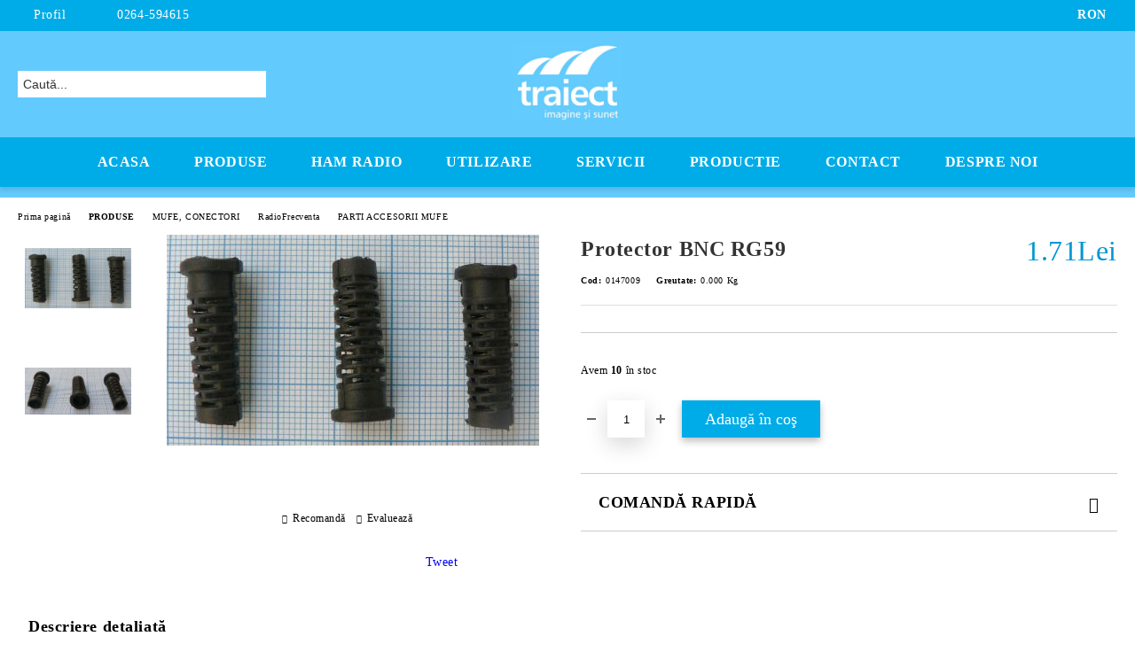

--- FILE ---
content_type: text/html; charset=utf-8
request_url: http://traiect.ro/product/2967/protector-bnc-rg59.html
body_size: 22406
content:
<!DOCTYPE html>
<html lang="ro">
<head>
	<meta http-equiv="Content-Type" content="text/html; charset=utf-8" />
<meta http-equiv="Content-Script-Type" content="text/javascript" />
<meta http-equiv="Content-Style-Type" content="text/css" />
<meta name="description" content=" 
    	Specificatii
    	
      
      " />
<meta name="keywords" content="antena, mufa, conector, cablu, amplificator semnal, aparate electronice, amplificator, semnal, cabluri. mufa jack, usb, utp, audio, video, radio, tv, wifi, wlan, telefonie mobila, distribuitoare, cabluri coaxiale, cabluri mufate ,antene, mufe, cabluri, amplificatoare, ham radio, amplificator semnal, amplificatoare semnal, reparatii antene, reparatii cabluri, reparatii mufe, masuratori de camp, instalari" />
<meta name="twitter:card" content="summary" /><meta name="twitter:site" content="@server.seliton.com" /><meta name="twitter:title" content="Protector BNC RG59" /><meta name="twitter:description" content=" 
    	Specificatii
    	
      
      " /><meta name="twitter:image" content="http://traiect.ro/userfiles/productimages/product_3914.jpg" />
<link rel="icon" type="image/x-icon" href="/favicon.ico" />
<title>Protector BNC RG59</title>
<link rel="canonical" href="http://traiect.ro/product/2967/protector-bnc-rg59.html" />

<link rel="stylesheet" type="text/css" href="/userfiles/css/css_112_1519.css" />
<script type="text/javascript" src="/userfiles/css/js_112_301.js"></script>
<meta name="viewport" content="width=device-width, initial-scale=1" />
<link rel="alternate" type="application/rss+xml" title="Ştiri" href="/module.php?ModuleName=com.summercart.rss&amp;UILanguage=ro&amp;FeedType=News" />
<script type="text/javascript">
$(function(){
	$('.innerbox').colorbox({minWidth: 500, minHeight: 300, maxWidth: '90%', maxHeight: '96%'});
		var maxProducts = 7;
	var httpsDomain = 'http://traiect.ro/';
	var searchUrl = '/search.html';
	var seeMoreText = 'vezi mai mult';
	
	SC.Util.initQuickSearch(httpsDomain, maxProducts, searchUrl, seeMoreText);
	});

SC.storeRoot = 'http://traiect.ro/';
SC.storeRootPath = '/';
SC.ML.PROVIDE_VALID_EMAIL = 'Trebuie sa introduci o adresă de mail corectă.';
SC.JSVersion = '';
</script>


		<script type="application/ld+json">
			{
				"@context": "https://schema.org",
				"@type": "BreadcrumbList",
				"itemListElement":
				[
					{
						"@type": "ListItem",
						"position": 1,
						"item":
						{
							"@id": "http://traiect.ro/",
							"name": "Prima pagină"
						}
					},
					{
						"@type": "ListItem",
						"position": 2,
						"item":
						{
							"@id": "http://traiect.ro/category/445/produse.html",
							"name": "PRODUSE"
						}
					},
					{
						"@type": "ListItem",
						"position": 3,
						"item":
						{
							"@id": "http://traiect.ro/category/446/mufe-conectori.html",
							"name": "MUFE, CONECTORI"
						}
					},
					{
						"@type": "ListItem",
						"position": 4,
						"item":
						{
							"@id": "http://traiect.ro/category/464/radiofrecventa.html",
							"name": "RadioFrecventa "
						}
					},
					{
						"@type": "ListItem",
						"position": 5,
						"item":
						{
							"@id": "http://traiect.ro/category/266/parti-accesorii-mufe.html",
							"name": "PARTI ACCESORII MUFE"
						}
					},
					{
						"@type": "ListItem",
						"position": 6,
						"item":
						{
							"@id": "http://traiect.ro/product/2967/protector-bnc-rg59.html",
							"name": "Protector BNC RG59"
						}
					}
				]
			}
		</script>





<meta property="og:site_name" content="SC Traiect SRL" /><meta property="og:locality" content="CLUJ-NAPOCA" /><meta property="og:street-address" content="str.Lunii nr.20, ap.8" /><meta property="og:postal-code" content="400641" /><meta property="og:country-name" content="România" /><meta property="og:email" content="comenzi@antenee.ro" /><meta property="og:phone_number" content="0264-594615" /><meta property="og:type" content="product" /><meta property="og:title" content="Protector BNC RG59" /><meta property="og:url" content="http://traiect.ro/product/2967/protector-bnc-rg59.html" /><meta property="og:image" content="http://traiect.ro/userfiles/productimages/product_3914.jpg" /><!-- Global site tag (gtag.js) - Google Analytics -->
<script>
	window.gtag_loaded = true;
	window.dataLayer = window.dataLayer || [];
	function gtag(){dataLayer.push(arguments);}
	
			gtag('consent', 'default', {
			'ad_storage': 'granted',
			'ad_user_data': 'granted',
			'ad_personalization': 'granted',
			'analytics_storage': 'granted',
			'functionality_storage': 'granted',
			'personalization_storage': 'granted',
			'security_storage': 'granted'
		});
	</script>
<script async src="https://www.googletagmanager.com/gtag/js?id=G-XXE00BFV9C"></script>
<script>
	gtag('js', new Date());
	gtag('config', 'G-XXE00BFV9C', {'allow_enhanced_conversions':true});
</script>
<!-- /Global site tag (gtag.js) - Google Analytics -->
</head>

<body class="lang-ro dynamic-page dynamic-page-product layout-225 layout-type-wide products-per-row-4 " >


<div class="c-body-container js-body-container">
	<div class="c-body-container__sub">
		
		<header class="container c-header js-header-container">
						<div class="c-header__topline">
				<div class="c-header__topline-inner">
					<div class="c-header__profile js-header-login-section">
						<div class="c-header__profile-toggle-icon">Profil</div>
																								
												<div class="c-header__profile-dd">
							<a href="/login.html" class="c-header__profile_link c-header__profile-login">Contul meu</a>
							<a href="/register.html" class="c-header__profile_link c-header__profile-register">Creează cont</a>
						</div>
												
						<div class="c-header__phone-wrapper c-header__contacet-row">
							<a href="tel:0264-594615" class="c-header__phone-number">0264-594615</a>
						</div>
					</div>
					
					<div class="c-header__lang-currency-social">
												<div class="c-header__currency js-header-currency">
							<span class="c-header__currency-label">Valuta</span>
							<div class="c_header__currency-selected">
								<span class="c-header__currency-code-wrapper"><span class="c_header__currency-selected-code">RON</span></span>
							</div>
							<input type="hidden" name="CurrencyID" class="CurrencyID" id="js-selected-currencyid" value="26" />
							<ul id="currency-list" class="c-header__currency-list">
																<li class="c-header__currency-selector js-currency-selector " id="currencyId_1">USD</li>
																<li class="c-header__currency-selector js-currency-selector " id="currencyId_2">EUR</li>
																<li class="c-header__currency-selector js-currency-selector selected" id="currencyId_26">RON</li>
															</ul>
						</div>
												
												
						<div class="c-header__social-networks">
																																																							</div>
					</div>
				</div>
			</div>
			
			<div class="c-header__standard">
				<div class="c-header__search js-header-search">
					<div class="c-header__search-advanced"><a class="c-header__search-advanced-link" href="/search.html?action=dmAdvancedSearch">Căutare avansată</a></div>
					<form action="/search.html" class="c-header_search_form js-header-search-form">
						<input type="text" class="c-header__search_input js-header-search-input" id="sbox" name="phrase" value="" placeholder="Caută..." />
						<span class="c-header__search-button"><input type="submit" value="Căutare" class="c-header__search-button-submit" /></span>
					</form>
				</div>
				
				<h2 class="c-header__logo c-header__logo--is-image">
				<a class="c-header__logo-link" href="/">
					<img class="c-header__logo-image" src="/userfiles/logo/73025379_2491745300879458_3446652439757848576_n.jpg" alt="SC Traiect SRL" width="564" height="417" />									</a>
								</h2>
				
				<div class="c-header__info">
										
										<div class="c-header__cart js-header-cart js-header-mini-cart-wrapper">
												<div class="c-header__cart-wrapper">
							<div class="c-header__cart--empty-icon"></div>
						</div>
												
											</div>
									</div>
			</div>
			
			<div class="c-header__mobile">
				<ul class="c-header__mobile-menu">
					<li class="c-header__mobile-menu-item mobile-menu-item-nav js-mobile-menu-toggle-nav">
						<span class="c-header__mobile-menu-icon"></span>
					</li>
					<li class="c-header__mobile-menu-item mobile-menu-item-search">
						<svg xmlns="http://www.w3.org/2000/svg" width="24.811" height="24.811" viewBox="0 0 21.811 21.811">
							<g id="search-outline" transform="translate(-63.25 -63.25)">
								<path id="Path_113" data-name="Path 113" d="M72.182,64a8.182,8.182,0,1,0,8.182,8.182A8.182,8.182,0,0,0,72.182,64Z" fill="none" stroke="#000" stroke-miterlimit="10" stroke-width="1.5"/>
								<path id="Path_114" data-name="Path 114" d="M338.29,338.29,344,344" transform="translate(-260.004 -260.004)" fill="none" stroke="#000" stroke-linecap="round" stroke-miterlimit="10" stroke-width="1.5"/>
							</g>
						</svg>
						<div class="c-header__search c-header__search--mobile">
							<form action="/search.html" class="c-header_search_form js-header-search-form">
								<input type="text" class="c-header__search_input c-header__search_input--mobile js-header-search-input" id="js-search-phrase" name="phrase" value="" placeholder="Caută..." />
								<span class="c-header__search-button"><input type="submit" value="Căutare" class="c-header__search-button-submit" /></span>
							</form>
						</div>
					</li>
					<li class="c-header__standard-logo-section">
						<h2 class="c-header__logo c-header__logo--is-image">
						<a href="/" alt="Logo">
							<img class="c-header__logo-image" src="/userfiles/logo/73025379_2491745300879458_3446652439757848576_n.jpg" alt="SC Traiect SRL" width="564" height="417" />													</a>
						</h2>
					</li>
					<li class="c-header__mobile-menu-item is-mobile-cart">
												
																		<div id="mobile-cart" class="mobile-menu-item-cart js-mobile-menu-item-cart">
							<svg xmlns="http://www.w3.org/2000/svg" width="31" height="30" viewBox="0 0 31 30">
								<g id="cart-41" transform="translate(1.5 0.5)">
									<circle id="Ellipse_37" data-name="Ellipse 37" cx="1.847" cy="1.847" r="1.847" transform="translate(9.451 24.148)" fill="#000812"/>
									<path id="Ellipse_37_-_Outline" data-name="Ellipse 37 - Outline" d="M1.847-.5A2.347,2.347,0,1,1-.5,1.847,2.35,2.35,0,0,1,1.847-.5Zm0,3.695A1.347,1.347,0,1,0,.5,1.847,1.349,1.349,0,0,0,1.847,3.195Z" transform="translate(9.451 24.148)"/>
									<circle id="Ellipse_38" data-name="Ellipse 38" cx="1.847" cy="1.847" r="1.847" transform="translate(20.166 24.148)" fill="#000812"/>
									<path id="Ellipse_38_-_Outline" data-name="Ellipse 38 - Outline" d="M1.847-.5A2.347,2.347,0,1,1-.5,1.847,2.35,2.35,0,0,1,1.847-.5Zm0,3.695A1.347,1.347,0,1,0,.5,1.847,1.349,1.349,0,0,0,1.847,3.195Z" transform="translate(20.166 24.148)"/>
									<path id="Path_88" data-name="Path 88" d="M22.352,21.855H10.732a3.527,3.527,0,0,1-3.357-3.112L4.066,2.843H.709a1,1,0,0,1,0-2h4.17a1,1,0,0,1,.979.8l.877,4.215H26.709a1,1,0,0,1,.986,1.167L25.714,18.714l0,.02A3.529,3.529,0,0,1,22.352,21.855Zm-15.2-14L9.334,18.344l0,.016c.138.723.577,1.5,1.394,1.5h11.62c.814,0,1.253-.766,1.393-1.486L25.525,7.854Z" transform="translate(0 0)"/>
									<rect id="Rectangle_179" data-name="Rectangle 179" width="31" height="30" transform="translate(-1.5 -0.5)" fill="none"/>
								</g>
							</svg>
						</div>
												
																	</li>
				</ul>
			</div>
			<div class="c-mobile-holder"></div>
		</header><!-- header container -->
<main>
<div class="o-column c-layout-top o-layout--horizontal c-layout-top__sticky sticky js-layout-top">
	<div class="c-layout-wrapper c-layout-top__sticky-wrapper">
		<div class="o-box c-box-main-menu js-main-menu-box">
	<div class="c-mobile__close js-mobile-close-menu"></div>
	<div class="c-mobile__phone js-mobile-phone-content"></div>
	<div class="c-mobile__nav">
		<div class="c-mobile__nav-item is-menu js-mobile-toggle-menu is-active"><span>Meniu</span></div>
		<div class="c-mobile__nav-item is-profile js-mobile-toggle-profile"><span>Profil</span></div>
		<div class="c-mobile__nav-item is-int js-mobile-toggle-int"><i class="js-mobile-current-flag"></i><span>Limbă</span></div>
	</div>
	
	<div class="o-box-content c-box-main-menu__content">
		<ul class="c-box-main-menu__list">
						<li class=" c-box-main-menu__item js-box-main-menu__item">
				<a href="/" title="Acasa" class="c-box-main-menu__item-link">
										Acasa
					<span class="c-box-main-menu__mobile-control js-mobile-control"><span>+</span></span>
				</a>
							</li>
						<li class="menu-item-mega-menu c-box-main-menu__item js-box-main-menu__item has-submenus">
				<a href="#" title="Produse" class="c-box-main-menu__item-link">
										Produse
					<span class="c-box-main-menu__mobile-control js-mobile-control"><span>+</span></span>
				</a>
									<ul class="c-mega-menu__rows-list js-mega-menu-list">
		<li class="c-mega-menu__row js-mega-menu__row">
					<div class="c-mega-menu__title-box c-mega-menu__titile-width-20% js-mega-menu-title-box" style="width:20%;"><span>Mufe, Conectori</span></div>
			<div class="c-mega-menu__content-box c-mega-menu__content-width-20% js-mega-menu-content-box" style="width:20%;"><div id="box-megabox-0-1-57" class="c-box c-box--megabox-0-1-57 c-box-categories js-box-categories ">

	<a class="c-box-categories__main-category-link" href="/category/446/mufe-conectori.html">		<div class="c-box-categories__box-title-wrapper o-box-title-wrapper">
		<h2 class="c-box-categories__box-title o-box-title">Mufe, Conectori</h2>
	</div>
	
		</a>
	<ul class="c-box-categories__list">
				<li class="c-box-categories__category c-box-categories__categories-per-row-6">
			<a class="c-box-categories__category-title-link" href="/category/459/audio-video.html" title="AUDIO VIDEO  (215)">
								<div class="c-box-categories__category-name-wrapper">
					<span class="c-box-categories__category-name">AUDIO VIDEO </span> 
					<span class="c-box-categories__category-product-count">(215)</span>				</div>
			</a>
		</li>
				<li class="c-box-categories__category c-box-categories__categories-per-row-6">
			<a class="c-box-categories__category-title-link" href="/category/460/radio-tv.html" title="RADIO, TV  (90)">
								<div class="c-box-categories__category-name-wrapper">
					<span class="c-box-categories__category-name">RADIO, TV </span> 
					<span class="c-box-categories__category-product-count">(90)</span>				</div>
			</a>
		</li>
				<li class="c-box-categories__category c-box-categories__categories-per-row-6">
			<a class="c-box-categories__category-title-link" href="/category/461/alimentare-ac-dc.html" title="ALIMENTARE AC, DC (164)">
								<div class="c-box-categories__category-name-wrapper">
					<span class="c-box-categories__category-name">ALIMENTARE AC, DC</span> 
					<span class="c-box-categories__category-product-count">(164)</span>				</div>
			</a>
		</li>
				<li class="c-box-categories__category c-box-categories__categories-per-row-6">
			<a class="c-box-categories__category-title-link" href="/category/462/usb.html" title="USB  (34)">
								<div class="c-box-categories__category-name-wrapper">
					<span class="c-box-categories__category-name">USB </span> 
					<span class="c-box-categories__category-product-count">(34)</span>				</div>
			</a>
		</li>
				<li class="c-box-categories__category c-box-categories__categories-per-row-6">
			<a class="c-box-categories__category-title-link" href="/category/463/utp-telefon.html" title="UTP,TELEFON (53)">
								<div class="c-box-categories__category-name-wrapper">
					<span class="c-box-categories__category-name">UTP,TELEFON</span> 
					<span class="c-box-categories__category-product-count">(53)</span>				</div>
			</a>
		</li>
				<li class="c-box-categories__category c-box-categories__categories-per-row-6">
			<a class="c-box-categories__category-title-link" href="/category/464/radiofrecventa.html" title="RadioFrecventa  (287)">
								<div class="c-box-categories__category-name-wrapper">
					<span class="c-box-categories__category-name">RadioFrecventa </span> 
					<span class="c-box-categories__category-product-count">(287)</span>				</div>
			</a>
		</li>
			</ul>

</div></div>
					<div class="c-mega-menu__title-box c-mega-menu__titile-width-20% js-mega-menu-title-box" style="width:20%;"><span>Antene</span></div>
			<div class="c-mega-menu__content-box c-mega-menu__content-width-20% js-mega-menu-content-box" style="width:20%;"><div id="box-megabox-0-2-57" class="c-box c-box--megabox-0-2-57 c-box-categories js-box-categories ">

	<a class="c-box-categories__main-category-link" href="/category/450/antene.html">		<div class="c-box-categories__box-title-wrapper o-box-title-wrapper">
		<h2 class="c-box-categories__box-title o-box-title">Antene</h2>
	</div>
	
		</a>
	<ul class="c-box-categories__list">
				<li class="c-box-categories__category c-box-categories__categories-per-row-6">
			<a class="c-box-categories__category-title-link" href="/category/480/radio-tv.html" title="RADIO, TV (140)">
								<div class="c-box-categories__category-name-wrapper">
					<span class="c-box-categories__category-name">RADIO, TV</span> 
									</div>
			</a>
		</li>
				<li class="c-box-categories__category c-box-categories__categories-per-row-6">
			<a class="c-box-categories__category-title-link" href="/category/481/radio-comunicatii.html" title="Radio COMUNICATII (87)">
								<div class="c-box-categories__category-name-wrapper">
					<span class="c-box-categories__category-name">Radio COMUNICATII</span> 
									</div>
			</a>
		</li>
				<li class="c-box-categories__category c-box-categories__categories-per-row-6">
			<a class="c-box-categories__category-title-link" href="/category/482/telefonie-mobila.html" title="TELEFONIE MOBILA (121)">
								<div class="c-box-categories__category-name-wrapper">
					<span class="c-box-categories__category-name">TELEFONIE MOBILA</span> 
									</div>
			</a>
		</li>
				<li class="c-box-categories__category c-box-categories__categories-per-row-6">
			<a class="c-box-categories__category-title-link" href="/category/483/wifi-wlan-3-5ghz.html" title="WiFi, WLan, 3.5Ghz (55)">
								<div class="c-box-categories__category-name-wrapper">
					<span class="c-box-categories__category-name">WiFi, WLan, 3.5Ghz</span> 
									</div>
			</a>
		</li>
				<li class="c-box-categories__category c-box-categories__categories-per-row-6">
			<a class="c-box-categories__category-title-link" href="/category/484/telescopice.html" title="TELESCOPICE (46)">
								<div class="c-box-categories__category-name-wrapper">
					<span class="c-box-categories__category-name">TELESCOPICE</span> 
									</div>
			</a>
		</li>
				<li class="c-box-categories__category c-box-categories__categories-per-row-6">
			<a class="c-box-categories__category-title-link" href="/category/485/piloni-baze-suporti-accesorii.html" title="PILONI , BAZE, SUPORTI, accesorii (57)">
								<div class="c-box-categories__category-name-wrapper">
					<span class="c-box-categories__category-name">PILONI , BAZE, SUPORTI, accesorii</span> 
									</div>
			</a>
		</li>
				<li class="c-box-categories__category c-box-categories__categories-per-row-6">
			<a class="c-box-categories__category-title-link" href="/category/486/speciale-diverse.html" title="SPECIALE, DIVERSE (5)">
								<div class="c-box-categories__category-name-wrapper">
					<span class="c-box-categories__category-name">SPECIALE, DIVERSE</span> 
									</div>
			</a>
		</li>
			</ul>

</div></div>
					<div class="c-mega-menu__title-box c-mega-menu__titile-width-20% js-mega-menu-title-box" style="width:20%;"><span>Cabluri</span></div>
			<div class="c-mega-menu__content-box c-mega-menu__content-width-20% js-mega-menu-content-box" style="width:20%;"><div id="box-megabox-0-3-57" class="c-box c-box--megabox-0-3-57 c-box-categories js-box-categories ">

	<a class="c-box-categories__main-category-link" href="/category/447/cabluri.html">		<div class="c-box-categories__box-title-wrapper o-box-title-wrapper">
		<h2 class="c-box-categories__box-title o-box-title">Cabluri</h2>
	</div>
	
		</a>
	<ul class="c-box-categories__list">
				<li class="c-box-categories__category c-box-categories__categories-per-row-3">
			<a class="c-box-categories__category-title-link" href="/category/465/coaxiale.html" title="Coaxiale (56)">
								<div class="c-box-categories__category-name-wrapper">
					<span class="c-box-categories__category-name">Coaxiale</span> 
									</div>
			</a>
		</li>
				<li class="c-box-categories__category c-box-categories__categories-per-row-3">
			<a class="c-box-categories__category-title-link" href="/category/466/cu-mufe.html" title="Cu mufe (391)">
								<div class="c-box-categories__category-name-wrapper">
					<span class="c-box-categories__category-name">Cu mufe</span> 
									</div>
			</a>
		</li>
				<li class="c-box-categories__category c-box-categories__categories-per-row-3">
			<a class="c-box-categories__category-title-link" href="/category/467/retea-alimentare-la-metru-cabluri.html" title="Retea, alimentare la metru-cabluri (22)">
								<div class="c-box-categories__category-name-wrapper">
					<span class="c-box-categories__category-name">Retea, alimentare la metru-cabluri</span> 
									</div>
			</a>
		</li>
				<li class="c-box-categories__category c-box-categories__categories-per-row-3">
			<a class="c-box-categories__category-title-link" href="/category/468/accesorii-speciale-cabluri.html" title="Accesorii, speciale-cabluri (16)">
								<div class="c-box-categories__category-name-wrapper">
					<span class="c-box-categories__category-name">Accesorii, speciale-cabluri</span> 
									</div>
			</a>
		</li>
			</ul>

</div></div>
					<div class="c-mega-menu__title-box c-mega-menu__titile-width-20% js-mega-menu-title-box" style="width:20%;"><span>Amplificatoare</span></div>
			<div class="c-mega-menu__content-box c-mega-menu__content-width-20% js-mega-menu-content-box" style="width:20%;"><div id="box-megabox-0-4-57" class="c-box c-box--megabox-0-4-57 c-box-categories js-box-categories ">

	<a class="c-box-categories__main-category-link" href="/category/451/amplificatoare.html">		<div class="c-box-categories__box-title-wrapper o-box-title-wrapper">
		<h2 class="c-box-categories__box-title o-box-title">Amplificatoare</h2>
	</div>
	
		</a>
	<ul class="c-box-categories__list">
				<li class="c-box-categories__category c-box-categories__categories-per-row-3">
			<a class="c-box-categories__category-title-link" href="/category/469/distribuitoare-sumatoare.html" title="DISTRIBUITOARE, SUMATOARE (38)">
								<div class="c-box-categories__category-name-wrapper">
					<span class="c-box-categories__category-name">DISTRIBUITOARE, SUMATOARE</span> 
									</div>
			</a>
		</li>
				<li class="c-box-categories__category c-box-categories__categories-per-row-3">
			<a class="c-box-categories__category-title-link" href="/category/470/amplificatoare-radio-tv.html" title="AMPLIFICATOARE RADIO-TV (52)">
								<div class="c-box-categories__category-name-wrapper">
					<span class="c-box-categories__category-name">AMPLIFICATOARE RADIO-TV</span> 
									</div>
			</a>
		</li>
				<li class="c-box-categories__category c-box-categories__categories-per-row-3">
			<a class="c-box-categories__category-title-link" href="/category/471/amplificatoare-de-telefonie-mobila.html" title="AMPLIFICATOARE DE TELEFONIE MOBILA (28)">
								<div class="c-box-categories__category-name-wrapper">
					<span class="c-box-categories__category-name">AMPLIFICATOARE DE TELEFONIE MOBILA</span> 
									</div>
			</a>
		</li>
				<li class="c-box-categories__category c-box-categories__categories-per-row-3">
			<a class="c-box-categories__category-title-link" href="/category/472/protectii-filtre.html" title="PROTECTII, FILTRE (25)">
								<div class="c-box-categories__category-name-wrapper">
					<span class="c-box-categories__category-name">PROTECTII, FILTRE</span> 
									</div>
			</a>
		</li>
				<li class="c-box-categories__category c-box-categories__categories-per-row-3">
			<a class="c-box-categories__category-title-link" href="/category/473/aparate-speciale.html" title="APARATE SPECIALE (0)">
								<div class="c-box-categories__category-name-wrapper">
					<span class="c-box-categories__category-name">APARATE SPECIALE</span> 
									</div>
			</a>
		</li>
			</ul>

</div></div>
					<div class="c-mega-menu__title-box c-mega-menu__titile-width-20% js-mega-menu-title-box" style="width:20%;"><span>Aparate electronice</span></div>
			<div class="c-mega-menu__content-box c-mega-menu__content-width-20% js-mega-menu-content-box" style="width:20%;"><div id="box-megabox-0-5-57" class="c-box c-box--megabox-0-5-57 c-box-categories js-box-categories ">

	<a class="c-box-categories__main-category-link" href="/category/453/aparate-electronice.html">		<div class="c-box-categories__box-title-wrapper o-box-title-wrapper">
		<h2 class="c-box-categories__box-title o-box-title">Aparate electronice</h2>
	</div>
	
		</a>
	<ul class="c-box-categories__list">
				<li class="c-box-categories__category c-box-categories__categories-per-row-3">
			<a class="c-box-categories__category-title-link" href="/category/354/alte-dispozitive-si-aparate-speciale.html" title="Alte dispozitive si aparate speciale (3)">
								<div class="c-box-categories__category-name-wrapper">
					<span class="c-box-categories__category-name">Alte dispozitive si aparate speciale</span> 
									</div>
			</a>
		</li>
				<li class="c-box-categories__category c-box-categories__categories-per-row-3">
			<a class="c-box-categories__category-title-link" href="/category/373/componente-electronice.html" title="Componente electronice (1)">
								<div class="c-box-categories__category-name-wrapper">
					<span class="c-box-categories__category-name">Componente electronice</span> 
									</div>
			</a>
		</li>
				<li class="c-box-categories__category c-box-categories__categories-per-row-3">
			<a class="c-box-categories__category-title-link" href="/category/363/scule-de-masura-si-testare.html" title="Scule de masura si testare (11)">
								<div class="c-box-categories__category-name-wrapper">
					<span class="c-box-categories__category-name">Scule de masura si testare</span> 
									</div>
			</a>
		</li>
				<li class="c-box-categories__category c-box-categories__categories-per-row-3">
			<a class="c-box-categories__category-title-link" href="/category/372/aparate-electrice-si-electronice-auto.html" title="Aparate electrice si electronice: auto (6)">
								<div class="c-box-categories__category-name-wrapper">
					<span class="c-box-categories__category-name">Aparate electrice si electronice: auto</span> 
									</div>
			</a>
		</li>
				<li class="c-box-categories__category c-box-categories__categories-per-row-3">
			<a class="c-box-categories__category-title-link" href="/category/376/camere-video.html" title="Camere video (4)">
								<div class="c-box-categories__category-name-wrapper">
					<span class="c-box-categories__category-name">Camere video</span> 
									</div>
			</a>
		</li>
				<li class="c-box-categories__category c-box-categories__categories-per-row-3">
			<a class="c-box-categories__category-title-link" href="/category/378/accesorii-camere-video.html" title="Accesorii camere video (6)">
								<div class="c-box-categories__category-name-wrapper">
					<span class="c-box-categories__category-name">Accesorii camere video</span> 
									</div>
			</a>
		</li>
				<li class="c-box-categories__category c-box-categories__categories-per-row-3">
			<a class="c-box-categories__category-title-link" href="/category/379/telefonie-mobila.html" title="Telefonie mobila (2)">
								<div class="c-box-categories__category-name-wrapper">
					<span class="c-box-categories__category-name">Telefonie mobila</span> 
									</div>
			</a>
		</li>
				<li class="c-box-categories__category c-box-categories__categories-per-row-3">
			<a class="c-box-categories__category-title-link" href="/category/380/aparate-electronice-retea-utp-wifi-wlan.html" title="Aparate electronice: retea UTP, WiFi, Wlan (28)">
								<div class="c-box-categories__category-name-wrapper">
					<span class="c-box-categories__category-name">Aparate electronice: retea UTP, WiFi, Wlan</span> 
									</div>
			</a>
		</li>
				<li class="c-box-categories__category c-box-categories__categories-per-row-3">
			<a class="c-box-categories__category-title-link" href="/category/381/aparate-electronice-module-pc-diverse.html" title="Aparate electronice: module PC, diverse (12)">
								<div class="c-box-categories__category-name-wrapper">
					<span class="c-box-categories__category-name">Aparate electronice: module PC, diverse</span> 
									</div>
			</a>
		</li>
				<li class="c-box-categories__category c-box-categories__categories-per-row-3">
			<a class="c-box-categories__category-title-link" href="/category/420/aparate-electronice-audio-video.html" title="Aparate electronice: audio-video (6)">
								<div class="c-box-categories__category-name-wrapper">
					<span class="c-box-categories__category-name">Aparate electronice: audio-video</span> 
									</div>
			</a>
		</li>
			</ul>

</div></div>
			</li>
		<li class="c-mega-menu__row js-mega-menu__row">
					<div class="c-mega-menu__title-box c-mega-menu__titile-width-20% js-mega-menu-title-box" style="width:20%;"><span>Surse</span></div>
			<div class="c-mega-menu__content-box c-mega-menu__content-width-20% js-mega-menu-content-box" style="width:20%;"><div id="box-megabox-0-6-57" class="c-box c-box--megabox-0-6-57 c-box-categories js-box-categories ">

	<a class="c-box-categories__main-category-link" href="/category/448/surse.html">		<div class="c-box-categories__box-title-wrapper o-box-title-wrapper">
		<h2 class="c-box-categories__box-title o-box-title">Surse</h2>
	</div>
	
		</a>
	<ul class="c-box-categories__list">
				<li class="c-box-categories__category c-box-categories__categories-per-row-3">
			<a class="c-box-categories__category-title-link" href="/category/475/dc.html" title="DC (94)">
								<div class="c-box-categories__category-name-wrapper">
					<span class="c-box-categories__category-name">DC</span> 
									</div>
			</a>
		</li>
				<li class="c-box-categories__category c-box-categories__categories-per-row-3">
			<a class="c-box-categories__category-title-link" href="/category/476/ac.html" title="AC (10)">
								<div class="c-box-categories__category-name-wrapper">
					<span class="c-box-categories__category-name">AC</span> 
									</div>
			</a>
		</li>
				<li class="c-box-categories__category c-box-categories__categories-per-row-3">
			<a class="c-box-categories__category-title-link" href="/category/477/diverse-surse.html" title="Diverse-surse (4)">
								<div class="c-box-categories__category-name-wrapper">
					<span class="c-box-categories__category-name">Diverse-surse</span> 
									</div>
			</a>
		</li>
				<li class="c-box-categories__category c-box-categories__categories-per-row-3">
			<a class="c-box-categories__category-title-link" href="/category/478/accesorii.html" title="Accesorii (18)">
								<div class="c-box-categories__category-name-wrapper">
					<span class="c-box-categories__category-name">Accesorii</span> 
									</div>
			</a>
		</li>
				<li class="c-box-categories__category c-box-categories__categories-per-row-3">
			<a class="c-box-categories__category-title-link" href="/category/479/acumulatori-baterii.html" title="ACUMULATORI, BATERII (5)">
								<div class="c-box-categories__category-name-wrapper">
					<span class="c-box-categories__category-name">ACUMULATORI, BATERII</span> 
									</div>
			</a>
		</li>
			</ul>

</div></div>
					<div class="c-mega-menu__title-box c-mega-menu__titile-width-20% js-mega-menu-title-box" style="width:20%;"><span>Intrerupatoare</span></div>
			<div class="c-mega-menu__content-box c-mega-menu__content-width-20% js-mega-menu-content-box" style="width:20%;"><div id="box-megabox-0-7-57" class="c-box c-box--megabox-0-7-57 c-box-categories js-box-categories ">

	<a class="c-box-categories__main-category-link" href="/category/449/intrerupatoare.html">		<div class="c-box-categories__box-title-wrapper o-box-title-wrapper">
		<h2 class="c-box-categories__box-title o-box-title">Intrerupatoare</h2>
	</div>
	
		</a>
	<ul class="c-box-categories__list">
				<li class="c-box-categories__category c-box-categories__categories-per-row-3">
			<a class="c-box-categories__category-title-link" href="/category/492/basculant-intrerupator.html" title="BASCULANT -intrerupator (50)">
								<div class="c-box-categories__category-name-wrapper">
					<span class="c-box-categories__category-name">BASCULANT -intrerupator</span> 
									</div>
			</a>
		</li>
				<li class="c-box-categories__category c-box-categories__categories-per-row-3">
			<a class="c-box-categories__category-title-link" href="/category/493/cu-tija-intrerupator.html" title="CU TIJA -intrerupator (45)">
								<div class="c-box-categories__category-name-wrapper">
					<span class="c-box-categories__category-name">CU TIJA -intrerupator</span> 
									</div>
			</a>
		</li>
				<li class="c-box-categories__category c-box-categories__categories-per-row-3">
			<a class="c-box-categories__category-title-link" href="/category/494/liniar-rotativ-comutator.html" title="LINIAR,ROTATIV-comutator (44)">
								<div class="c-box-categories__category-name-wrapper">
					<span class="c-box-categories__category-name">LINIAR,ROTATIV-comutator</span> 
									</div>
			</a>
		</li>
				<li class="c-box-categories__category c-box-categories__categories-per-row-3">
			<a class="c-box-categories__category-title-link" href="/category/495/apasare.html" title="Apasare (110)">
								<div class="c-box-categories__category-name-wrapper">
					<span class="c-box-categories__category-name">Apasare</span> 
									</div>
			</a>
		</li>
				<li class="c-box-categories__category c-box-categories__categories-per-row-3">
			<a class="c-box-categories__category-title-link" href="/category/496/micro-mini-intrerupatare.html" title="MICRO, MINI -intrerupatare (54)">
								<div class="c-box-categories__category-name-wrapper">
					<span class="c-box-categories__category-name">MICRO, MINI -intrerupatare</span> 
									</div>
			</a>
		</li>
				<li class="c-box-categories__category c-box-categories__categories-per-row-3">
			<a class="c-box-categories__category-title-link" href="/category/497/speciale-accesorii-itrerupatoare.html" title="SPECIALE, ACCESORII -itrerupatoare (6)">
								<div class="c-box-categories__category-name-wrapper">
					<span class="c-box-categories__category-name">SPECIALE, ACCESORII -itrerupatoare</span> 
									</div>
			</a>
		</li>
			</ul>

</div></div>
					<div class="c-mega-menu__title-box c-mega-menu__titile-width-20% js-mega-menu-title-box" style="width:20%;"><span>Scule</span></div>
			<div class="c-mega-menu__content-box c-mega-menu__content-width-20% js-mega-menu-content-box" style="width:20%;"><div id="box-megabox-0-8-57" class="c-box c-box--megabox-0-8-57 c-box-categories js-box-categories ">

	<a class="c-box-categories__main-category-link" href="/category/452/scule.html">		<div class="c-box-categories__box-title-wrapper o-box-title-wrapper">
		<h2 class="c-box-categories__box-title o-box-title">Scule</h2>
	</div>
	
		</a>
	<ul class="c-box-categories__list">
				<li class="c-box-categories__category c-box-categories__categories-per-row-3">
			<a class="c-box-categories__category-title-link" href="/category/487/clesti-sertizare-taiat.html" title="CLESTI-sertizare, taiat (43)">
								<div class="c-box-categories__category-name-wrapper">
					<span class="c-box-categories__category-name">CLESTI-sertizare, taiat</span> 
									</div>
			</a>
		</li>
				<li class="c-box-categories__category c-box-categories__categories-per-row-3">
			<a class="c-box-categories__category-title-link" href="/category/488/unelte-de-lucru.html" title="UNELTE de lucru (27)">
								<div class="c-box-categories__category-name-wrapper">
					<span class="c-box-categories__category-name">UNELTE de lucru</span> 
									</div>
			</a>
		</li>
				<li class="c-box-categories__category c-box-categories__categories-per-row-3">
			<a class="c-box-categories__category-title-link" href="/category/489/aparate-de-lipit.html" title="APARATE de lipit (9)">
								<div class="c-box-categories__category-name-wrapper">
					<span class="c-box-categories__category-name">APARATE de lipit</span> 
									</div>
			</a>
		</li>
				<li class="c-box-categories__category c-box-categories__categories-per-row-3">
			<a class="c-box-categories__category-title-link" href="/category/490/accesorii-scule.html" title="ACCESORII scule (41)">
								<div class="c-box-categories__category-name-wrapper">
					<span class="c-box-categories__category-name">ACCESORII scule</span> 
									</div>
			</a>
		</li>
				<li class="c-box-categories__category c-box-categories__categories-per-row-3">
			<a class="c-box-categories__category-title-link" href="/category/491/electroaparate-diverse.html" title="ELECTROAPARATE diverse (25)">
								<div class="c-box-categories__category-name-wrapper">
					<span class="c-box-categories__category-name">ELECTROAPARATE diverse</span> 
									</div>
			</a>
		</li>
			</ul>

</div></div>
					<div class="c-mega-menu__title-box c-mega-menu__titile-width-20% js-mega-menu-title-box" style="width:20%;"><span>Dispozitive plasmatice</span></div>
			<div class="c-mega-menu__content-box c-mega-menu__content-width-20% js-mega-menu-content-box" style="width:20%;"><div id="box-megabox-0-9-57" class="c-box c-box--megabox-0-9-57 c-box-categories js-box-categories ">

	<a class="c-box-categories__main-category-link" href="/category/454/dispozitive-plasmatice.html">		<div class="c-box-categories__box-title-wrapper o-box-title-wrapper">
		<h2 class="c-box-categories__box-title o-box-title">Dispozitive plasmatice</h2>
	</div>
	
		</a>
	<ul class="c-box-categories__list">
				<li class="c-box-categories__category c-box-categories__categories-per-row-3">
			<a class="c-box-categories__category-title-link" href="/category/474/antidurere-dispozitive.html" title="ANTIDURERE-dispozitive (0)">
								<div class="c-box-categories__category-name-wrapper">
					<span class="c-box-categories__category-name">ANTIDURERE-dispozitive</span> 
									</div>
			</a>
		</li>
				<li class="c-box-categories__category c-box-categories__categories-per-row-3">
			<a class="c-box-categories__category-title-link" href="/category/382/energie-intrinsec.html" title="Energie intrinsec (1)">
								<div class="c-box-categories__category-name-wrapper">
					<span class="c-box-categories__category-name">Energie intrinsec</span> 
									</div>
			</a>
		</li>
			</ul>

</div></div>
					<div class="c-mega-menu__title-box c-mega-menu__titile-width-20% js-mega-menu-title-box" style="width:20%;"></div>
			<div class="c-mega-menu__content-box c-mega-menu__content-width-20% js-mega-menu-content-box" style="width:20%;"></div>
			</li>
	</ul>

							</li>
						<li class="menu-item-mega-menu c-box-main-menu__item js-box-main-menu__item has-submenus">
				<a href="#" title="Ham Radio" class="c-box-main-menu__item-link">
										Ham Radio
					<span class="c-box-main-menu__mobile-control js-mobile-control"><span>+</span></span>
				</a>
									<ul class="c-mega-menu__rows-list js-mega-menu-list">
		<li class="c-mega-menu__row js-mega-menu__row">
					<div class="c-mega-menu__title-box c-mega-menu__titile-width-75% js-mega-menu-title-box" style="width:75%;"></div>
			<div class="c-mega-menu__content-box c-mega-menu__content-width-75% js-mega-menu-content-box" style="width:75%;"><div id="box-megabox-0-1-59" class="c-box c-box--megabox-0-1-59 js-box--products o-box-products c-box-custom-products ">
		
	<div class="c-box-custom-products__box-content o-box-products__box-content js-box-content">
		<ul class="c-box-custom-products__list o-box-products__list ">
						<li class="c-box-custom-products__product o-box-products__wrapper js-box-product-wrapper">
								<div class="c-box-custom-products__product-image-wrapper o-box-products__product-image-wrapper">
					<a href="/product/2793/antena-pentru-amplificare-semnal-430-440-mhz-70cm-17-7dbi.html" class="c-box-custom-products__product-image-link o-box-products__product-image-link js-box-product-image-link" title="Antena pentru amplificare semnal 430-440 Mhz/70cm  17.7dbi">
						<img class="c-box-custom-products__product-image o-box-products__product-image js-box-product-image" src="/userfiles/productboximages/product_3322.jpg" data-pinch-zoom-src="/userfiles/productimages/product_3322.jpg" alt="Antena pentru amplificare semnal 430-440 Mhz/70cm  17.7dbi" width="250" height="53"  loading="lazy" />
					</a>
				</div>
								
				<div class="c-box-custom-products__product-title-and-price o-box-product__product-title-and-price">
					<h3 class="c-box-custom-products__product-title-wrapper o-box-products__product-title c-box-custom-products--">
						<a class="c-box-custom-products__title-link o-box-products__product-title-link" href="/product/2793/antena-pentru-amplificare-semnal-430-440-mhz-70cm-17-7dbi.html">Antena pentru amplificare semnal 430-440 Mhz/70cm  17.7dbi</a>
					</h3>
												<div class="c-price-exclude-taxes product-prices is-price-with-tax ">
			<!-- The product has no price modifiers. It may have wholesale price. -->
		<div class="c-price-exclude-taxes__product-price product-price">
							<!-- No wholesale price. The list price is the final one. No discounts. -->
				<div class="c-price-exclude-taxes__no-wholesale-price-list list-price u-price__single-big__wrapper">
					<span class="c-price-exclude-taxes__no-wholesale-price-list-label what-price single-price u-price__single-big__label">Preț</span>
											<span class="c-price-exclude-taxes__no-wholesale-price-list-price price-value u-price__single-big__value">
							609.35Lei
													</span>
									</div>
						
						
					
		</div>
		
	</div>										
					<div class="o-box-products__action-buttons">
												
												<form action="/cart.html" method="post" class="o-box-products__buy-product-form js-add-to-cart-form" name="upsellForm">
							<input type="hidden" name="action" value="dmAddToCart" />
							<input type="hidden" id="ProductID" name="ProductID" value="2793" />
							<input type="hidden" id="ProductVariantID" name="ProductVariantID" value="0" />
							<input type="hidden" class="js-form-hiddenquantity-input--2793" name="Quantity" value="1"/>
							<div class="o-box-product__buy-product-button u-designer-button">
								<input type="submit" value="Adaugă în coş" class="o-box-product__buy-product-submit u-designer-button-submit js-button-add-to-cart" />
								<span class="o-box-product__buy-product-icon"></span>
							</div>
						</form>
												
											</div>
				</div>
			</li>
						<li class="c-box-custom-products__product o-box-products__wrapper js-box-product-wrapper">
								<div class="c-box-custom-products__product-image-wrapper o-box-products__product-image-wrapper">
					<a href="/product/5084/antena-pentru-amplificare-semnal-radioamatori-433-mhz-castig-5dbi.html" class="c-box-custom-products__product-image-link o-box-products__product-image-link js-box-product-image-link" title="Antena pentru amplificare semnal, radioamatori 433 Mhz, castig 5dBi">
						<img class="c-box-custom-products__product-image o-box-products__product-image js-box-product-image" src="/userfiles/productboximages/product_9064.jpg" data-pinch-zoom-src="/userfiles/productimages/product_9064.jpg" alt="Antena pentru amplificare semnal, radioamatori 433 Mhz, castig 5dBi" width="248" height="250"  loading="lazy" />
					</a>
				</div>
								
				<div class="c-box-custom-products__product-title-and-price o-box-product__product-title-and-price">
					<h3 class="c-box-custom-products__product-title-wrapper o-box-products__product-title c-box-custom-products--">
						<a class="c-box-custom-products__title-link o-box-products__product-title-link" href="/product/5084/antena-pentru-amplificare-semnal-radioamatori-433-mhz-castig-5dbi.html">Antena pentru amplificare semnal, radioamatori 433 Mhz, castig 5dBi</a>
					</h3>
												<div class="c-price-exclude-taxes product-prices is-price-with-tax ">
		
			
		<!-- The product has price modifiers. It may also have wholesale price. -->
																											<!-- % discount icon -->
							<span class="c-product-price__discount-precent">-35%</span>
																						
		<div class="c-price-exclude-taxes__final-price final-price">
			
			<!-- Final price. -->
			<div class="c-price-exclude-taxes__final-price-withtax price-withtax u-price__single-big__wrapper">
				<!-- Final price with tax -->
				<span class="c-price-exclude-taxes__final-price-withtax-label what-price u-price__single-big__label">Preț</span>
				
									
					<span class="c-price-exclude-taxes__final-price-withtax-price price-value price-is-discounted u-price__single-big__value">
						100.77Lei
											</span>
							</div>
			
			<div class="c-price-exclude-taxes__final-price-list list-price u-price__single-del__wrapper">
				<!-- List price -->
				<span class="c-price-exclude-taxes__final-price-list-label what-price u-price__single-del__label">Preț de listă:</span>
				<del class="c-price-exclude-taxes__final-price-list-price price-value u-price__single-del__value">
					154.80Lei
									</del>
			</div>
			
			<div class="show-price-discount-info">
				<!-- Tooltip -->
				<span class="tooltipshower o-tooltip-discount-info">informație reduceri
</span>
				
				<div class="price-discount-tooltip o-tooltip-discount-info">
					<div class="o-tooltip-section-title tooltipshower">Informație reduceri</div>
					
					<!-- Final price. -->
					<div class="c-price-exclude-taxes__final-price-withtax price-withtax">
						<!-- Final price with tax -->
						<span class="c-price-exclude-taxes__final-price-withtax-label what-price">Preț</span>
													<span class="c-price-exclude-taxes__final-price-withtax-price price-value price-is-discounted">100.77Lei</span>
																		</div>
					
										
					<!-- Show the non-discounted price in the discounts tooltip. -->
					<div class="c-price-exclude-taxes__final-price-list list-price">
						<span class="c-price-exclude-taxes__final-price-list-label what-price">Preț de listă:</span>
						<del class="c-price-exclude-taxes__final-price-list-price price-value">
							154.80Lei
													</del>
					</div>
					
											<!-- Show Price modifiers. -->
																														<div class="c-price-exclude-taxes__discount-modifier price-modifiers">
										<span class="c-price-exclude-taxes__discount-modifier-label what-price">Reducere:</span>
										<span class="c-price-exclude-taxes__discount-modifier-amount price-value">54.03Lei (34.90%)</span>
									</div>
																
																														</div>
			</div>
		</div>
	</div>										
					<div class="o-box-products__action-buttons">
												
												
												<div class="o-box-products__view-details-button u-designer-button">
							<a href="/product/5084/antena-pentru-amplificare-semnal-radioamatori-433-mhz-castig-5dbi.html" class="o-box-products__view-details-link u-designer-button-submit">Vezi detalii</a>
						</div>
											</div>
				</div>
			</li>
						<li class="c-box-custom-products__product o-box-products__wrapper js-box-product-wrapper">
								<div class="c-box-custom-products__product-image-wrapper o-box-products__product-image-wrapper">
					<a href="/product/5277/antena-pentru-comunicatii-420-440-mhz-15dbi.html" class="c-box-custom-products__product-image-link o-box-products__product-image-link js-box-product-image-link" title="Antena pentru comunicatii 420-440 Mhz,15dbi">
						<img class="c-box-custom-products__product-image o-box-products__product-image js-box-product-image" src="/userfiles/productboximages/product_9577.jpg" data-pinch-zoom-src="/userfiles/productimages/product_9577.jpg" alt="Antena pentru comunicatii 420-440 Mhz,15dbi" width="250" height="101"  loading="lazy" />
					</a>
				</div>
								
				<div class="c-box-custom-products__product-title-and-price o-box-product__product-title-and-price">
					<h3 class="c-box-custom-products__product-title-wrapper o-box-products__product-title c-box-custom-products--">
						<a class="c-box-custom-products__title-link o-box-products__product-title-link" href="/product/5277/antena-pentru-comunicatii-420-440-mhz-15dbi.html">Antena pentru comunicatii 420-440 Mhz,15dbi</a>
					</h3>
												<div class="c-price-exclude-taxes product-prices is-price-with-tax ">
			<!-- The product has no price modifiers. It may have wholesale price. -->
		<div class="c-price-exclude-taxes__product-price product-price">
							<!-- No wholesale price. The list price is the final one. No discounts. -->
				<div class="c-price-exclude-taxes__no-wholesale-price-list list-price u-price__single-big__wrapper">
					<span class="c-price-exclude-taxes__no-wholesale-price-list-label what-price single-price u-price__single-big__label">Preț</span>
											<span class="c-price-exclude-taxes__no-wholesale-price-list-price price-value u-price__single-big__value">
							455.69Lei
													</span>
									</div>
						
						
					
		</div>
		
	</div>										
					<div class="o-box-products__action-buttons">
												
												<form action="/cart.html" method="post" class="o-box-products__buy-product-form js-add-to-cart-form" name="upsellForm">
							<input type="hidden" name="action" value="dmAddToCart" />
							<input type="hidden" id="ProductID" name="ProductID" value="5277" />
							<input type="hidden" id="ProductVariantID" name="ProductVariantID" value="0" />
							<input type="hidden" class="js-form-hiddenquantity-input--5277" name="Quantity" value="1"/>
							<div class="o-box-product__buy-product-button u-designer-button">
								<input type="submit" value="Adaugă în coş" class="o-box-product__buy-product-submit u-designer-button-submit js-button-add-to-cart" />
								<span class="o-box-product__buy-product-icon"></span>
							</div>
						</form>
												
											</div>
				</div>
			</li>
						<li class="c-box-custom-products__product o-box-products__wrapper js-box-product-wrapper">
								<div class="c-box-custom-products__product-image-wrapper o-box-products__product-image-wrapper">
					<a href="/product/5285/antena-pentru-amplificare-semnal-de-telefonie-mobila-13dbi-deschidere-h-39-v-34-rap-fata-spate-16db.html" class="c-box-custom-products__product-image-link o-box-products__product-image-link js-box-product-image-link" title="Antena pentru amplificare semnal de telefonie mobila, 13dbi, Deschidere H 39, V 34, Rap fata spate 16db">
						<img class="c-box-custom-products__product-image o-box-products__product-image js-box-product-image" src="/userfiles/productboximages/product_9598.jpg" data-pinch-zoom-src="/userfiles/productimages/product_9598.jpg" alt="Antena pentru amplificare semnal de telefonie mobila, 13dbi, Deschidere H 39, V 34, Rap fata spate 16db" width="250" height="135"  loading="lazy" />
					</a>
				</div>
								
				<div class="c-box-custom-products__product-title-and-price o-box-product__product-title-and-price">
					<h3 class="c-box-custom-products__product-title-wrapper o-box-products__product-title c-box-custom-products--">
						<a class="c-box-custom-products__title-link o-box-products__product-title-link" href="/product/5285/antena-pentru-amplificare-semnal-de-telefonie-mobila-13dbi-deschidere-h-39-v-34-rap-fata-spate-16db.html">Antena pentru amplificare semnal de telefonie mobila, 13dbi, Deschidere H 39, V 34, Rap fata spate 16db</a>
					</h3>
												<div class="c-price-exclude-taxes product-prices is-price-with-tax ">
			<!-- The product has no price modifiers. It may have wholesale price. -->
		<div class="c-price-exclude-taxes__product-price product-price">
							<!-- No wholesale price. The list price is the final one. No discounts. -->
				<div class="c-price-exclude-taxes__no-wholesale-price-list list-price u-price__single-big__wrapper">
					<span class="c-price-exclude-taxes__no-wholesale-price-list-label what-price single-price u-price__single-big__label">Preț</span>
											<span class="c-price-exclude-taxes__no-wholesale-price-list-price price-value u-price__single-big__value">
							366.30Lei
													</span>
									</div>
						
						
					
		</div>
		
	</div>										
					<div class="o-box-products__action-buttons">
												
												
												<div class="o-box-products__view-details-button u-designer-button">
							<a href="/product/5285/antena-pentru-amplificare-semnal-de-telefonie-mobila-13dbi-deschidere-h-39-v-34-rap-fata-spate-16db.html" class="o-box-products__view-details-link u-designer-button-submit">Vezi detalii</a>
						</div>
											</div>
				</div>
			</li>
						<li class="c-box-custom-products__product o-box-products__wrapper js-box-product-wrapper">
								<div class="c-box-custom-products__product-image-wrapper o-box-products__product-image-wrapper">
					<a href="/product/5287/antena-pentru-amplificare-semnal-de-telefonie-mobila-radioamatori-nmt-cdma-433mhz-7dbi.html" class="c-box-custom-products__product-image-link o-box-products__product-image-link js-box-product-image-link" title="Antena pentru amplificare semnal de telefonie mobila, radioamatori, NMT, CDMA, 433Mhz, 7dbi">
						<img class="c-box-custom-products__product-image o-box-products__product-image js-box-product-image" src="/userfiles/productboximages/product_9600.jpg" data-pinch-zoom-src="/userfiles/productimages/product_9600.jpg" alt="Antena pentru amplificare semnal de telefonie mobila, radioamatori, NMT, CDMA, 433Mhz, 7dbi" width="250" height="196"  loading="lazy" />
					</a>
				</div>
								
				<div class="c-box-custom-products__product-title-and-price o-box-product__product-title-and-price">
					<h3 class="c-box-custom-products__product-title-wrapper o-box-products__product-title c-box-custom-products--">
						<a class="c-box-custom-products__title-link o-box-products__product-title-link" href="/product/5287/antena-pentru-amplificare-semnal-de-telefonie-mobila-radioamatori-nmt-cdma-433mhz-7dbi.html">Antena pentru amplificare semnal de telefonie mobila, radioamatori, NMT, CDMA, 433Mhz, 7dbi</a>
					</h3>
												<div class="c-price-exclude-taxes product-prices is-price-with-tax ">
			<!-- The product has no price modifiers. It may have wholesale price. -->
		<div class="c-price-exclude-taxes__product-price product-price">
							<!-- No wholesale price. The list price is the final one. No discounts. -->
				<div class="c-price-exclude-taxes__no-wholesale-price-list list-price u-price__single-big__wrapper">
					<span class="c-price-exclude-taxes__no-wholesale-price-list-label what-price single-price u-price__single-big__label">Preț</span>
											<span class="c-price-exclude-taxes__no-wholesale-price-list-price price-value u-price__single-big__value">
							71.75Lei
													</span>
									</div>
						
						
					
		</div>
		
	</div>										
					<div class="o-box-products__action-buttons">
												
												
												<div class="o-box-products__view-details-button u-designer-button">
							<a href="/product/5287/antena-pentru-amplificare-semnal-de-telefonie-mobila-radioamatori-nmt-cdma-433mhz-7dbi.html" class="o-box-products__view-details-link u-designer-button-submit">Vezi detalii</a>
						</div>
											</div>
				</div>
			</li>
					</ul>
	</div>
</div>
</div>
					<div class="c-mega-menu__title-box c-mega-menu__titile-width-25% js-mega-menu-title-box" style="width:25%;"><span>Ham Radio</span></div>
			<div class="c-mega-menu__content-box c-mega-menu__content-width-25% js-mega-menu-content-box" style="width:25%;"><div id="box-megabox-0-2-59" class="c-box c-box--megabox-0-2-59 c-box-categories js-box-categories ">

	<a class="c-box-categories__main-category-link" href="/category/456/ham-radio.html">		<div class="c-box-categories__box-title-wrapper o-box-title-wrapper">
		<h2 class="c-box-categories__box-title o-box-title">Ham Radio</h2>
	</div>
	
		</a>
	<ul class="c-box-categories__list">
				<li class="c-box-categories__category c-box-categories__categories-per-row-3">
			<a class="c-box-categories__category-title-link" href="/category/501/antene-radio-banda-y-metri.html" title="Antene radio, banda Y metri (0)">
								<div class="c-box-categories__category-name-wrapper">
					<span class="c-box-categories__category-name">Antene radio, banda Y metri</span> 
									</div>
			</a>
		</li>
				<li class="c-box-categories__category c-box-categories__categories-per-row-3">
			<a class="c-box-categories__category-title-link" href="/category/502/antene-radio-banda-y-cm.html" title="Antene radio, banda Y CM (0)">
								<div class="c-box-categories__category-name-wrapper">
					<span class="c-box-categories__category-name">Antene radio, banda Y CM</span> 
									</div>
			</a>
		</li>
				<li class="c-box-categories__category c-box-categories__categories-per-row-3">
			<a class="c-box-categories__category-title-link" href="/category/503/antene-radio-banda-y-mm.html" title="Antene radio, banda Y mm (0)">
								<div class="c-box-categories__category-name-wrapper">
					<span class="c-box-categories__category-name">Antene radio, banda Y mm</span> 
									</div>
			</a>
		</li>
			</ul>

</div></div>
			</li>
	</ul>

							</li>
						<li class="menu-item-mega-menu c-box-main-menu__item js-box-main-menu__item has-submenus">
				<a href="#" title="Utilizare" class="c-box-main-menu__item-link">
										Utilizare
					<span class="c-box-main-menu__mobile-control js-mobile-control"><span>+</span></span>
				</a>
									<ul class="c-mega-menu__rows-list js-mega-menu-list">
		<li class="c-mega-menu__row js-mega-menu__row">
					<div class="c-mega-menu__title-box c-mega-menu__titile-width-100% js-mega-menu-title-box" style="width:100%;"></div>
			<div class="c-mega-menu__content-box c-mega-menu__content-width-100% js-mega-menu-content-box" style="width:100%;"><div id="box-megabox-0-1-61" class="c-box c-box--megabox-0-1-61 c-box-categories js-box-categories ">

	<a class="c-box-categories__main-category-link" href="/category/455/utilizare.html">	
		</a>
	<ul class="c-box-categories__list">
				<li class="c-box-categories__category c-box-categories__categories-per-row-3">
			<a class="c-box-categories__category-title-link" href="/category/528/amplificare-semnal-pentru-orange.html" title="AMPLIFICARE SEMNAL pentru ORANGE  (0)">
								<div class="c-box-categories__category-name-wrapper">
					<span class="c-box-categories__category-name">AMPLIFICARE SEMNAL pentru ORANGE </span> 
									</div>
			</a>
		</li>
				<li class="c-box-categories__category c-box-categories__categories-per-row-3">
			<a class="c-box-categories__category-title-link" href="/category/529/amplificare-semnal-pentru-vodafone.html" title="AMPLIFICARE SEMNAL pentru VODAFONE (0)">
								<div class="c-box-categories__category-name-wrapper">
					<span class="c-box-categories__category-name">AMPLIFICARE SEMNAL pentru VODAFONE</span> 
									</div>
			</a>
		</li>
				<li class="c-box-categories__category c-box-categories__categories-per-row-3">
			<a class="c-box-categories__category-title-link" href="/category/530/amplificare-semnal-pentru-telekom.html" title="AMPLIFICARE SEMNAL pentru TELEKOM (0)">
								<div class="c-box-categories__category-name-wrapper">
					<span class="c-box-categories__category-name">AMPLIFICARE SEMNAL pentru TELEKOM</span> 
									</div>
			</a>
		</li>
				<li class="c-box-categories__category c-box-categories__categories-per-row-3">
			<a class="c-box-categories__category-title-link" href="/category/531/amplificare-semnal-pentru-digi.html" title="AMPLIFICARE SEMNAL pentru DIGI (0)">
								<div class="c-box-categories__category-name-wrapper">
					<span class="c-box-categories__category-name">AMPLIFICARE SEMNAL pentru DIGI</span> 
									</div>
			</a>
		</li>
				<li class="c-box-categories__category c-box-categories__categories-per-row-3">
			<a class="c-box-categories__category-title-link" href="/category/532/amplificare-semnal-pentru-tv.html" title="AMPLIFICARE SEMNAL pentru TV (0)">
								<div class="c-box-categories__category-name-wrapper">
					<span class="c-box-categories__category-name">AMPLIFICARE SEMNAL pentru TV</span> 
									</div>
			</a>
		</li>
				<li class="c-box-categories__category c-box-categories__categories-per-row-3">
			<a class="c-box-categories__category-title-link" href="/category/533/amplificare-semnal-pentru-radio.html" title="AMPLIFICARE SEMNAL pentru RADIO (0)">
								<div class="c-box-categories__category-name-wrapper">
					<span class="c-box-categories__category-name">AMPLIFICARE SEMNAL pentru RADIO</span> 
									</div>
			</a>
		</li>
				<li class="c-box-categories__category c-box-categories__categories-per-row-3">
			<a class="c-box-categories__category-title-link" href="/category/534/semnal-wireless.html" title="SEMNAL WIRELESS (0)">
								<div class="c-box-categories__category-name-wrapper">
					<span class="c-box-categories__category-name">SEMNAL WIRELESS</span> 
									</div>
			</a>
		</li>
				<li class="c-box-categories__category c-box-categories__categories-per-row-3">
			<a class="c-box-categories__category-title-link" href="/category/535/barci-vapoare.html" title="BARCI, VAPOARE (0)">
								<div class="c-box-categories__category-name-wrapper">
					<span class="c-box-categories__category-name">BARCI, VAPOARE</span> 
									</div>
			</a>
		</li>
				<li class="c-box-categories__category c-box-categories__categories-per-row-3">
			<a class="c-box-categories__category-title-link" href="/category/536/instalare-montaj.html" title="INSTALARE, MONTAJ (0)">
								<div class="c-box-categories__category-name-wrapper">
					<span class="c-box-categories__category-name">INSTALARE, MONTAJ</span> 
									</div>
			</a>
		</li>
			</ul>

</div></div>
			</li>
	</ul>

							</li>
						<li class="menu-item-mega-menu c-box-main-menu__item js-box-main-menu__item has-submenus">
				<a href="#" title="SERVICII" class="c-box-main-menu__item-link">
										SERVICII
					<span class="c-box-main-menu__mobile-control js-mobile-control"><span>+</span></span>
				</a>
									<ul class="c-mega-menu__rows-list js-mega-menu-list">
		<li class="c-mega-menu__row js-mega-menu__row">
					<div class="c-mega-menu__title-box c-mega-menu__titile-width-25% js-mega-menu-title-box" style="width:25%;"></div>
			<div class="c-mega-menu__content-box c-mega-menu__content-width-25% js-mega-menu-content-box" style="width:25%;"><div id="box-megabox-0-1-81" class="c-box c-box--megabox-0-1-81 c-box-categories js-box-categories ">

	<a class="c-box-categories__main-category-link" href="/category/458/servicii.html">	
		</a>
	<ul class="c-box-categories__list">
				<li class="c-box-categories__category c-box-categories__categories-per-row-3">
			<a class="c-box-categories__category-title-link" href="/category/563/mufari-cabluri.html" title="MUFARI CABLURI (7)">
								<div class="c-box-categories__category-name-wrapper">
					<span class="c-box-categories__category-name">MUFARI CABLURI</span> 
									</div>
			</a>
		</li>
				<li class="c-box-categories__category c-box-categories__categories-per-row-3">
			<a class="c-box-categories__category-title-link" href="/category/564/reparatii-antene-cabluri-mufe.html" title="REPARATII antene, cabluri, mufe (12)">
								<div class="c-box-categories__category-name-wrapper">
					<span class="c-box-categories__category-name">REPARATII antene, cabluri, mufe</span> 
									</div>
			</a>
		</li>
				<li class="c-box-categories__category c-box-categories__categories-per-row-3">
			<a class="c-box-categories__category-title-link" href="/category/565/consultanta.html" title="CONSULTANTA (0)">
								<div class="c-box-categories__category-name-wrapper">
					<span class="c-box-categories__category-name">CONSULTANTA</span> 
									</div>
			</a>
		</li>
				<li class="c-box-categories__category c-box-categories__categories-per-row-3">
			<a class="c-box-categories__category-title-link" href="/category/566/masuratori-de-camp.html" title="MASURATORI DE CAMP (0)">
								<div class="c-box-categories__category-name-wrapper">
					<span class="c-box-categories__category-name">MASURATORI DE CAMP</span> 
									</div>
			</a>
		</li>
				<li class="c-box-categories__category c-box-categories__categories-per-row-3">
			<a class="c-box-categories__category-title-link" href="/category/567/instalari.html" title="INSTALARI (0)">
								<div class="c-box-categories__category-name-wrapper">
					<span class="c-box-categories__category-name">INSTALARI</span> 
									</div>
			</a>
		</li>
			</ul>

</div></div>
					<div class="c-mega-menu__title-box c-mega-menu__titile-width-75% js-mega-menu-title-box" style="width:75%;"></div>
			<div class="c-mega-menu__content-box c-mega-menu__content-width-75% js-mega-menu-content-box" style="width:75%;"></div>
			</li>
	</ul>

							</li>
						<li class="menu-item-mega-menu c-box-main-menu__item js-box-main-menu__item has-submenus">
				<a href="#" title="PRODUCTIE" class="c-box-main-menu__item-link">
										PRODUCTIE
					<span class="c-box-main-menu__mobile-control js-mobile-control"><span>+</span></span>
				</a>
									<ul class="c-mega-menu__rows-list js-mega-menu-list">
		<li class="c-mega-menu__row js-mega-menu__row">
					<div class="c-mega-menu__title-box c-mega-menu__titile-width-100% js-mega-menu-title-box" style="width:100%;"></div>
			<div class="c-mega-menu__content-box c-mega-menu__content-width-100% js-mega-menu-content-box" style="width:100%;"><div id="box-megabox-0-1-90" class="c-box c-box--megabox-0-1-90 c-box-categories js-box-categories ">

	<a class="c-box-categories__main-category-link" href="/category/457/productie.html">	
		</a>
	<ul class="c-box-categories__list">
				<li class="c-box-categories__category c-box-categories__categories-per-row-3">
			<a class="c-box-categories__category-title-link" href="/category/559/antene.html" title="ANTENE (1)">
								<div class="c-box-categories__category-name-wrapper">
					<span class="c-box-categories__category-name">ANTENE</span> 
									</div>
			</a>
		</li>
				<li class="c-box-categories__category c-box-categories__categories-per-row-3">
			<a class="c-box-categories__category-title-link" href="/category/560/cabluri-mufate.html" title="CABLURI MUFATE (0)">
								<div class="c-box-categories__category-name-wrapper">
					<span class="c-box-categories__category-name">CABLURI MUFATE</span> 
									</div>
			</a>
		</li>
				<li class="c-box-categories__category c-box-categories__categories-per-row-3">
			<a class="c-box-categories__category-title-link" href="/category/561/piloni-elemente-mecanice.html" title="PILONI, elemente mecanice (0)">
								<div class="c-box-categories__category-name-wrapper">
					<span class="c-box-categories__category-name">PILONI, elemente mecanice</span> 
									</div>
			</a>
		</li>
			</ul>

</div></div>
			</li>
	</ul>

							</li>
						<li class="menu-item-mega-menu c-box-main-menu__item js-box-main-menu__item has-submenus">
				<a href="/form/1/contact.html" title="Contact" class="c-box-main-menu__item-link">
										Contact
					<span class="c-box-main-menu__mobile-control js-mobile-control"><span>+</span></span>
				</a>
									<ul class="c-mega-menu__rows-list js-mega-menu-list">
		<li class="c-mega-menu__row js-mega-menu__row">
					<div class="c-mega-menu__title-box c-mega-menu__titile-width-75% js-mega-menu-title-box" style="width:75%;"></div>
			<div class="c-mega-menu__content-box c-mega-menu__content-width-75% js-mega-menu-content-box" style="width:75%;"><div id="box-megabox-0-1-60" class="c-box c-box--megabox-0-1-60 c-box-html ">
		<div class="c-box-html__box-content s-html-editor"><p><iframe allowfullscreen="" aria-hidden="false" frameborder="0" height="300" src="https://www.google.com/maps/embed?pb=!1m18!1m12!1m3!1d2731.5016993283484!2d23.617011015752!3d46.79442245171955!2m3!1f0!2f0!3f0!3m2!1i1024!2i768!4f13.1!3m3!1m2!1s0x47490bfede59637b%3A0x8130011142ae3c52!2sSC%20Traiect%20SRL!5e0!3m2!1sen!2sro!4v1590478683601!5m2!1sen!2sro" style="border:0;" tabindex="0" width="800"></iframe></p></div>
</div>
</div>
					<div class="c-mega-menu__title-box c-mega-menu__titile-width-25% js-mega-menu-title-box" style="width:25%;"></div>
			<div class="c-mega-menu__content-box c-mega-menu__content-width-25% js-mega-menu-content-box" style="width:25%;"><div id="box-megabox-0-2-60" class="c-box c-box--megabox-0-2-60 c-box-html ">
		<div class="c-box-html__box-content s-html-editor"><style type="text/css">#sales-dep > div {padding-left: 50px; padding-bottom: 20px; position: relative;} #sales-dep h3 {color: #ed1c2e!important; margin-bottom: 5px;} #sales-dep div div {font-size: 14px;} #sales-dep #sales-time:before { background: url('[data-uri] display: block; content: ""; width: 32px; height: 32px; position: absolute; left: 0; top: 0; opacity: 0.5; } #sales-dep #sales-phone:before { background: url('[data-uri]') no-repeat scroll 0 0 transparent; display: block; content: ""; width: 32px; height: 32px; position: absolute; left: 0; top: 0; opacity: 0.5; } #sales-dep #sales-email:before { background: url('[data-uri]') no-repeat scroll -15px -15px transparent; display: block; content: ""; width: 64px; height: 64px; position: absolute; left: 0; top: 0; opacity: 0.5; } </style><div id="sales-dep"><div id="sales-time"><h3>Program de lucru atelier</h3><div>Luni :7.10-15.10</div><div>Miercuri :7.10-15.10</div><div>Vineri :7.10-14.10</div></div><div id="sales-phone"><h3>Telefon</h3><div>Tel:+40 264 594 615</div><div>Mobil: 0722.799.945</div></div><div id="sales-email"><h3>Email</h3><div><a href="mailto:comenzi@antenee.ro?subject=%20&amp;body=%20">comenzi@antenee.ro</a></div></div></div></div>
</div>
</div>
			</li>
	</ul>

							</li>
						<li class=" c-box-main-menu__item js-box-main-menu__item">
				<a href="/page/38/despre-noi.html" title="Despre noi" class="c-box-main-menu__item-link">
										Despre noi
					<span class="c-box-main-menu__mobile-control js-mobile-control"><span>+</span></span>
				</a>
							</li>
					</ul>
	</div>
	
	<div class="c-mobile__profile-content js-mobile-profile-content" style="display: none;"></div>
	
	<div class="c-mobile__int-content js-mobile-int-content" style="display: none;"></div>

</div>

<script type="text/javascript">
	$(function(){
		if ($(window).width() <= 1110) {
			$('.js-mobile-menu-toggle-nav').click(function(){
				$('.js-main-menu-box').addClass('is-active');
			});

			$('.js-mobile-toggle-menu').click(function(){
				$(this).addClass('is-active');
				$('.c-box-main-menu__content').show();

				$('.js-mobile-toggle-profile').removeClass('is-active');
				$('.js-mobile-profile-content').hide();
				$('.js-mobile-toggle-int').removeClass('is-active');
				$('.js-mobile-int-content').hide();
			});
			$('.js-mobile-toggle-profile').click(function(){
				$(this).addClass('is-active');
				$('.js-mobile-profile-content').show();

				$('.js-mobile-toggle-menu').removeClass('is-active');
				$('.c-box-main-menu__content').hide();
				$('.js-mobile-toggle-int').removeClass('is-active');
				$('.js-mobile-int-content').hide();
			});
			$('.js-mobile-toggle-int').click(function(){
				$(this).addClass('is-active');
				$('.js-mobile-int-content').show();

				$('.js-mobile-toggle-profile').removeClass('is-active');
				$('.js-mobile-profile-content').hide();
				$('.js-mobile-toggle-menu').removeClass('is-active');
				$('.c-box-main-menu__content').hide();
			});

			$('.js-mobile-close-menu').click(function(){
				$('.js-main-menu-box').removeClass('is-active');
				$('.js-mobile-menu-item-nav').toggleClass('is-active');
			});
			var currentFlag = $('.c_header__language-selected .c-header__language-code-wrapper').html();
			$('.js-mobile-current-flag').append(currentFlag);

			if ($('.js-header-language').length == 0 && $('.js-header-currency').length == 0) {
				$('.js-mobile-toggle-int').hide();
			}
		}
	});
</script>
	</div>
</div>

<div class="c-layout-main js-layout-main">
		<div id="c-layout-main__column-left" class="o-layout--vertical c-layout-main--wide">
		<div class="c-layout-wrapper">
			
			<div id="product-page" class="c-page-product"
	 xmlns:product="http://search.yahoo.com/searchmonkey/product/"
	 xmlns:rdfs="http://www.w3.org/2000/01/rdf-schema#"
	 xmlns:media="http://search.yahoo.com/searchmonkey/media/"
	 xmlns:review="http://purl.org/stuff/rev#"
	 xmlns:use="http://search.yahoo.com/searchmonkey-datatype/use/"
	 xmlns:currency="http://search.yahoo.com/searchmonkey-datatype/currency/"
	 itemscope itemtype="http://schema.org/Product">
	
	<div class="c-breadcrumb c-breadcrumb__list">
		<span class="c-breadcrumb__item"><a href="/" class="c-breadcrumb__item-link">Prima pagină</a> </span>
				<span class="c-breadcrumb__separator"></span>
		<span class="c-breadcrumb__item"><a href="/category/445/produse.html" class="c-breadcrumb__item-link">PRODUSE</a></span>
				<span class="c-breadcrumb__separator"></span>
		<span class="c-breadcrumb__item"><a href="/category/446/mufe-conectori.html" class="c-breadcrumb__item-link">MUFE, CONECTORI</a></span>
				<span class="c-breadcrumb__separator"></span>
		<span class="c-breadcrumb__item"><a href="/category/464/radiofrecventa.html" class="c-breadcrumb__item-link">RadioFrecventa </a></span>
				<span class="c-breadcrumb__separator"></span>
		<span class="c-breadcrumb__item"><a href="/category/266/parti-accesorii-mufe.html" class="c-breadcrumb__item-link">PARTI ACCESORII MUFE</a></span>
				<span class="c-breadcrumb__item--last">Protector BNC RG59</span>
	</div>
	
	<div class="o-page-content">
		<div class="c-dynamic-area c-dynamic-area__top"></div>
		
		<div class="c-product__top-area">
				<!-- Description Price Block -->
			<div class="product-page-description-price-block">
				<div class="c-product-page__product-name-and-price">
					<h1 class="c-product-page__product-name fn js-product-name-holder" property="rdfs:label" itemprop="name">
						Protector BNC RG59
					</h1>
											<div id="ProductPricesHolder" class="c-product-page__product-price-wrapper js-product-prices-holder">
														<div class="c-product-page__product-price-section  is-price-with-tax">
			
	
		<!-- Show prices with taxes applied. -->
			
						
		<!-- The product has no price modifiers. It may have wholesale price. -->
				<!-- No wholesale price. The list price is the final one. No discounts. -->
		<div class="c-price-exclude-taxes product-price u-price__base__wrapper " itemprop="offers" itemscope itemtype="http://schema.org/Offer">
			<span class="c-price-exclude-taxes__no-wholesale-price-list-label what-price u-price__base__label">Preț</span>
			<span class="c-price-exclude-taxes__no-wholesale-price-list-price taxed-price-value u-price__base__value">
				1.71Lei
							</span>
			<span class="c-price-exclude-taxes__no-wholesale-price-list-price-digits price" style="display:none;" itemprop="price">1.71</span>
			<span class="c-price-exclude-taxes__no-wholesale-price-currency currency" style="display:none;" itemprop="priceCurrency">RON</span>
			<link itemprop="url" href="/product/2967/protector-bnc-rg59.html" />
			<meta itemprop="availability" content="https://schema.org/InStock" />
			
		</div>
				
				
			
		
		
		



	
	</div>													</div>
									</div>
				
				<ul class="c-product-page__product-features">
										
					
										<li class="c-product-page__product-code-wrapper">
						<div class="c-product-page__product-code-label">Cod:</div>
						<div id="ProductCode" class="c-product-page__product-code sku js-product-page__product-code u-ellipsis" property="product:identifier" datatype="use:sku" itemprop="sku">0147009</div>
					</li>
															<li class="c-product-page__product-weight-wrapper">
						<div class="c-product-page__product-weight-label">Greutate:</div>
						<div class="c-product-page__weight" itemprop="weight">
							<span id="ProductWeight" class="c-product-page__weight-value js-product-page__product-weight" property="product:weight">0.000</span>
							<span class="c-product-page__weight-unit">Kg</span>
						</div>
					</li>
									</ul>
				
								
				<div class="c-product-page__product-details">
					<div class="c-product-page__product-description-wrapper">
																								
											</div>
					
					<!-- Cart form -->
					<form action="/cart.html" method="post" id="cart_form" class="c-product-page__cart-form item " >
						<div class="product-page__price-and-options">
													</div>
					
												
						<div class="c-product-page__buy-buttons">
							<div class="c-product-page__availability-label availability s-html-editor js-availability-label" style="display: block">
								<p>Avem <strong>10 </strong>în stoc</p>

							</div>
							
														<div class="c-product-page__add-to-wishlist-button">
								<span class="c-product-page__wishlist-buttons js-button-wish no-in-wishlist">
	<a style="display: none" rel="nofollow" href="/wishlist.html" title="In lista de favorite" class="c-product-page__button-wishlist is-in-wishlist js-wishlist-link js-has-in-wishlist" data-product-id="2967" data-item-id="0"><span class="c-product-page__button-wishlist-text">In lista de favorite</span></a>
	<a rel="nofollow" href="/wishlist.html" title="Îmi doresc" class="c-product-page__button-wishlist not-in-wishlist js-wishlist-link js-no-in-wishlist" data-product-id="2967" data-item-id="0"><span class="c-product-page__button-wishlist-text">Îmi doresc</span></a>
</span>
<script type="text/javascript">
$(function () {
	SC.Wishlist.getData = function (object) {
		var data = $('#cart_form').serialize();
		if (object.hasClass('js-has-in-wishlist')) {
			data += '&action=removeItem&submitType=ajax&WishlistItemID=' + object.data('item-id');
		} else {
			data += '&action=addItem&submitType=ajax&ProductID=' + object.data('product-id');
		}
		
		return data;
	}
})
</script>
							</div>
														
																																			
							<div class="c-product-page__buy-buttons-wrapper">
								<!--// measure unit plugin inject //-->
																
								<div class="quantity availability add-to-cart js-button-add-to-cart-wrapper js-product-page__add-to-cart" >
									<span class="value-title" title="in_stock"></span>									<!--// measure unit plugin inject //-->
																		
																		<span class="c-product-page__quantity-minus js-quantity-minus">-</span>
																		<input aria-label="Cantitate" type="text" class="c-product-page__quantity-input js-quantity-input" name="Quantity" value="1" size="1" />
																		<span class="c-product-page__quantity-plus js-quantity-plus">+</span>
																		
									<!--// measure unit plugin inject //-->
																		
									<div class="c-button__add-to-cart-wrapper js-button-add-to-cart o-button-add-to-cart u-designer-button">
										<input type="submit" class="c-button c-button__add-to-cart js-button-add-to-cart o-button-add-to-cart-submit u-designer-button-submit" value="Adaugă în coş" />
										<span class="c-button__add-to-cart-icon o-button-add-to-cart-icon"></span>
									</div>
								</div>
								
															</div>
						</div>
						
						<input type="hidden" name="action" value="dmAddToCart" />
						<input type="hidden" class="js-product-page-product-id" id="ProductID" name="ProductID" value="2967" />
						<input type="hidden" class="js-product-page-productvariant-id" id="ProductVariantID" name="ProductVariantID" value="" />
																													</form>
					
										<div class="c-product-page__quick-buy js-quick-checkout-section">
							<div class="c-quick-buy__section js-quick-buy-section">
	<div class="c-quick-buy__toggle-section js-toggle-quick-buy">
		<p class="c-quick-buy__title">Comandă rapidă</p>
	</div>
	<div class="c-quick-buy">
		<span class="c-quick-buy__subtitle">Doar 3 câmpuri de completat</span>
		
		<div class="c-quick-buy__list">
							<div class="c-quick-buy__item">
					<input id="QuickBuyPhone" name="QuickBuyPhone" type="tel" placeholder="Telefon" class="c-quick-buy__input" form="quick_buy">
				</div>
										<div class="c-quick-buy__item">
					<input id="QuickBuyName" name="QuickBuyName" type="text" placeholder="Nume" class="c-quick-buy__input" form="quick_buy">
				</div>
										<div class="c-quick-buy__item">
					<input id="QuickBuyEmail" name="QuickBuyEmail" type="email" placeholder="E-mail" class="c-quick-buy__input" form="quick_buy">
				</div>
									
						
			<div class="c-quick-buy__button-and-info-text">
				<div class="c-quick-buy__info-text">Noi vă vom contacta pentru finalizarea comenzii.</div>
				
				<div class="c-quick-buy__item c-quick-buy__button-wrapper">
					<input type="submit" value="Cumpără acum" class="c-quick-buy__button o-button-simple-submit u-designer-button-submit" form="quick_buy">
					<span class="c-quick-buy__button-icon o-button-simple-icon"></span>
				</div>
			
			</div>
		</div>
		<input class="u-form-security-code" name="VerifField" id="VerifField" type="text" value="" form="quick_buy"/>
	</div>
	
	<script type="text/javascript">
        SC.ML.QUICK_BUY_EMPTY_FIELD = 'Te rugăm să completezi %%FIELD%%.';
        SC.ML.QUICK_BUY_ORDER_SUCCESS = 'Comandă trimisă cu succes';
        SC.ML.QUICK_BUY_ORDER_ERROR = 'Eroare';
        SC.ML.QUICK_BUY_OK_BUTTON = 'OK';

        SC.ML.ALERT_PHONE_NUMBER = 'Numarul de telefon trebuie sa contina cel putin 5 cifre.';
		        /* Append the form dynamically so that we don't get any nested forms */
        $('body').append('<form id="quick_buy" class="js-product-quick-buy" action="?"></form>');
        $('.js-product-quick-buy').submit(SC.PhoneValidator.listeners.submit);
        $(function() {
            $('<input>').attr({
                type: 'hidden',
                name: 'VerifToken',
                value: 'd71038',
            }).appendTo('.js-product-quick-buy');

			$('<input>').attr({
				type: 'hidden',
				name: 'ScreenSize',
				value: window.screen.width + 'x' + window.screen.height,
			}).appendTo('.js-product-quick-buy');
		});
	</script>
</div>					</div>
									</div>
				
							</div><!-- Description Price Block -->
			
			<!-- Images Block -->
			<div class="c-product-page__images-block">
				<div id="product-images" class="c-product-page__images-wrapper-of-all    ">
					<div class="c-product-page__image-section">
												
																		
						<div class="c-product-page__product-image js-product-image" >
							<div class="video-close js-video-close"><img src="/skins/orion/customer/images/close_video.png?rev=0cfa903748b22c57db214c7229180c71ed34da8a" width="32" height="32" alt="" loading="lazy" /></div>
							<div class="video-container js-video-container"></div>
														
																					<div class="product-image-a js-call-lightgallery">
																<a href="/userfiles/productlargeimages/product_3914.jpg" title="Protector BNC RG59" class="c-product-page__product-image-with-zoom js-product-image-link js-cloud-zoom cloud-zoom" id="product-zoom" rel="position: 'right', adjustX: 0, adjustY: 0">
																	<img class="c-product-page__product-image c-product-page__product-image-2967 js-product-image-default" rel="rdfs:seeAlso media:image" src="/userfiles/productimages/product_3914.jpg" alt="Protector BNC RG59" itemprop="image" width="420" height="238" fetchpriority="high" loading="lazy"/>
									<meta property="og:image" content="http://traiect.ro/userfiles/productimages/product_3914.jpg">
																</a>
															</div>
																				</div>
					</div>
					
					<div class="c-product-page__thumb-list-wrapper">
						<div class="c-product-page__thumb-list js-image-thumb-list">
														
							<!-- Product threesixty degree start -->
														
							<!-- Variant images -->
														
							<!-- Product images -->
														<span class="c-product-page__thumb-wrapper js-product-thumb-holder selected product-image-lightgallery" style="min-width:85px;" data-src="/userfiles/productlargeimages/product_3914.jpg">
																<a id="product-image-3914" href="/userfiles/productlargeimages/product_3914.jpg" title="Protector BNC RG59" class="c-product-page__thumb-link js-product-thumb-link js-cloud-zoom-gallery cloud-zoom-gallery" rel="useZoom: 'product-zoom', smallImage: '/userfiles/productimages/product_3914.jpg'" ref="/userfiles/productimages/product_3914.jpg" data-largeimagewidth="800" data-largeimageheight="454">
																	<img src="/userfiles/productthumbs/thumb_3914.jpg" alt="Protector BNC RG59" width="300" height="170" class="c-product-page__thumb-image" />
																</a>
															</span>
														<span class="c-product-page__thumb-wrapper js-product-thumb-holder  product-image-lightgallery" style="min-width:85px;" data-src="/userfiles/productlargeimages/product_3915.jpg">
																<a id="product-image-3915" href="/userfiles/productlargeimages/product_3915.jpg" title="Protector BNC RG59" class="c-product-page__thumb-link js-product-thumb-link js-cloud-zoom-gallery cloud-zoom-gallery" rel="useZoom: 'product-zoom', smallImage: '/userfiles/productimages/product_3915.jpg'" ref="/userfiles/productimages/product_3915.jpg" data-largeimagewidth="800" data-largeimageheight="354">
																	<img src="/userfiles/productthumbs/thumb_3915.jpg" alt="Protector BNC RG59" width="300" height="133" class="c-product-page__thumb-image" />
																</a>
															</span>
														
													</div>
					</div>
					
					<script type="text/javascript">
						var variantImagesOptions = {};
											
						$(function () {
							// Remove from Light Gallery default image duplicate
							$('.product-image-lightgallery').each(function() {
								if ($(this).find('.js-product-image-default').length == 0 && $(this).data('src') == $('.js-product-image-default').parents('.product-image-lightgallery').data('src')) {
									$(this).removeClass('product-image-lightgallery');
								}
							});
							if($('body').hasClass('u-variant__product-page-two')) {
								function scrollToVariantImage(ProductVariantSliderImageID) {
									if (!ProductVariantSliderImageID) {
										return;
									}
									
									const jQueryProductVariantSliderImage =  $('#' + ProductVariantSliderImageID);
									if (!jQueryProductVariantSliderImage.length) {
										return;
									}
									
									$('html, body').stop().animate({
										scrollTop: jQueryProductVariantSliderImage.offset().top
									}, 1000);
								}
								
								$(SC.ProductData.ProductVariantsEvent).on('variantChangedData', function (event, data) {
									scrollToVariantImage(data.variantData.ProductVariantSliderImageID);
								});
								
								$('#product-images .js-product-thumb-link').removeClass('js-cloud-zoom-gallery cloud-zoom-gallery');
							} else {
								$('#product-images .js-product-thumb-link').dblclick(function() {
									$(this).click();
									$('#product-images .js-product-image-link').click();
								});
							}
							
														$('#product-images .js-product-image-link').live('click', function() {
								if ($('#product-images .js-product-thumb-link[href="' + $('#product-images .js-product-image-link').attr('href') + '"]').length == 0) {
									$('#product-images').append('<span class="product-thumb-holder" style="display: none;"><a href="' + $('#product-images .js-product-image-link').attr('href') + '" title="' + $('#product-images .js-product-image-link').attr('title') + '" class="js-product-thumb-link js-cloud-zoom-gallery cloud-zoom-gallery" rel="useZoom: \'product-zoom\', smallImage: \'' + $('#product-images .js-product-image-link img').attr('src') + '\'"></a></span>');
								}
							});
				
							$('.mousetrap').live('click', function() {
								$('#product-images .js-product-image-link').click();
							});
														
							
												
							var lightGalleryOptions = {
								mode: 'lg-lollipop',
								download: false,
								actualSize: true,
								showThumbByDefault: false,
								closable: false,
								enableDrag: false,
								enableSwipe: true,
								infiniteZoom: true,
								zoom: true,
								enableZoomAfter: 300,
								addClass: 'lightgallery_main_wrapper',
								preload: 100,
								slideEndAnimation: false,
								selector: '.product-image-lightgallery'
							};
							
							function loadLightGallery(lightGalleryOptions) {
								if ( $.isFunction($.fn.lightGallery) ) {
									return;
								}
								
								$('head').append('<script type="text/javascript" src="/skins/assets/lightGallery/js/lightgallery.js?rev=0cfa903748b22c57db214c7229180c71ed34da8a"><\/script>' +
										'<script type="text/javascript" src="/skins/assets/lightGallery/js/plugins/lg-thumbnail.min.js?rev=0cfa903748b22c57db214c7229180c71ed34da8a"><\/script>' +
									'<script type="text/javascript" src="/skins/assets/lightGallery/js/plugins/lg-zoom.min.js?rev=0cfa903748b22c57db214c7229180c71ed34da8a"><\/script>' +
										'<link rel="stylesheet" type="text/css" href="/skins/assets/lightGallery/css/lightgallery.css?rev=0cfa903748b22c57db214c7229180c71ed34da8a" />');
								
								$('#product-images')
									.lightGallery(lightGalleryOptions)
									.on('onCloseAfter.lg', function () {
										$('.js-main-menu-box').parent('div').css('z-index', '999999');
									})
									.on('onAfterOpen.lg', function () {
										$('.lightgallery_main_wrapper .lg-item').css('width', $(window).width() + 20).css('overflow-y', 'auto');
									})
									.on('onBeforeSlide.lg', function (event, prevIndex, index) {
										$('.lightgallery_main_wrapper .lg-item').eq(index).find('.lg-img-wrap').show();
										$('.lightgallery_main_wrapper .lg-item').eq(prevIndex).find('.lg-img-wrap').hide();
										$('.lightgallery_main_wrapper .lg-item').css('overflow-y', 'hidden');
									})
									.on('onAfterSlide.lg', function () {
										$('.lightgallery_main_wrapper .lg-item').css('overflow-y', 'auto');
									});
							}
							$('.js-call-lightgallery').on('click', function() {
								loadLightGallery(lightGalleryOptions);
								var attrHref = $(this).find('.js-product-image-link').attr('href');
								$('.product-image-lightgallery[data-src="' + attrHref + '"]').trigger('click');
								lightGallery.refresh();
								return false;
							});
							
															loadLightGallery(lightGalleryOptions);
													});
					</script>
				</div>
				<!--// measure unit plugin inject //-->
								<div class="c-product-page__button-actions ">
					<div class="c-product-page__send-to-friend-button c-product-page__button-actions-wrapper">
						<a rel="nofollow" class="c-button__send-to-friend" href="http://traiect.ro/send_to_friend.php?ProductID=2967" id="sendToFriend" title="Recomandă">Recomandă</a>
					</div>
										<div class="c-product-page__rate-button c-product-page__button-actions-wrapper">
						<a rel="nofollow" href="/module.php?ModuleName=com.summercart.ratingactions&amp;action=acRate&amp;ProductID=2967" id="rateThisProduct" title="Evaluează">Evaluează</a>
					</div>
										
										
									</div>
				
									<div class="c-social-buttons social-buttons">
	<iframe title="Share links" src="//www.facebook.com/plugins/like.php?locale=ro_RO&amp;href=http%3A%2F%2Ftraiect.ro%2F%2Fproduct%2F2967%2Fprotector-bnc-rg59.html&amp;layout=button_count&amp;action=like&amp;show_faces=false&amp;share=true&amp;height=21&amp;" scrolling="no" frameborder="0" style="border:none; overflow:hidden; width: 200px; height:21px;" allowTransparency="true" loading="lazy"></iframe>
	
	<!-- Place this tag in your head or just before your close body tag. -->
	<script >
		window.___gcfg = {
			lang: 'ro_RO',
		};
	</script>
	<a href="https://twitter.com/share" class="c-social-buttons__twitter-share-button twitter-share-button" data-lang="ro">Tweet</a>
	<script>$(function() { !function(d,s,id){var js,fjs=d.getElementsByTagName(s)[0],p=/^http:/.test(d.location)?'http':'https';if(!d.getElementById(id)){js=d.createElement(s);js.id=id;js.src=p+'://platform.twitter.com/widgets.js';fjs.parentNode.insertBefore(js,fjs);}}(document, 'script', 'twitter-wjs'); });</script>
	
	<!--// plugin.facebook_send_to_friend.html //-->
</div>							</div><!-- Images Block -->
		</div> <!-- c-product__top-area -->

		<!-- Product details info -->
				
		<!--// plugin.list-variants.product-details-html //-->
		<!-- Product details in tabs -->
		<div class="c-tabs c-product-page__tabs js-wholesale-prices">
			<ul class="c-tabs__menu c-product-page__tabs-menu js-tabs__menu">
												<li class="c-tabs__menu-item c-product-page__tabs-menu-item js-tabs-title"><a href="#product-detailed-description" class="c-product-page__tabs-menu-item-link js-tabs-title-link">Descriere detaliată</a></li>
																																																																																																			</ul>
			
			<div class="c-tab__box-title-wrapper c-tab__detailed-description-title-wrapper" style="display:none">
	<h2 class="c-tab__box-title">Descriere detaliată</h2>
</div>
<div class="tab-content c-tab__detailed-description" id="product-detailed-description">
	<div class="s-html-editor">
		<br><br>
    	<h1>Specificatii</h1>
    	
      </table>
	</div>
</div>
			
			<script type="text/javascript">
				SC.Util.Tabs({
					tabsMenu: '.js-tabs__menu',
					tabsTitle: '.js-tabs-title',
					tabsTitleLink: '.js-tabs-title-link',
					activateTab: '.js-tabs-title-link:first',
					/* activateTab: '.js-tabs-title-link[href=#product-reviews]', */
					tabsContent: '.tab-content'
				});
			</script>
		</div>
		<!-- Tabs -->
		
		<div class="c-dynamic-area c-dynamic-area__top"></div>
	</div> <!-- o-page-content -->
	
	<div class="c-product-page__option-alert-popup is-hidden js-options-alert-popup">
		<div class="c-product-page__option-alert-message js-options-alert-popup-message"></div>
		<div class="c-product-page__option-alert-button-wrapper">
			<a class="o-button-simple-submit" href="#" onclick="$.fn.colorbox.close(); return false;">OК</a>
		</div>
	</div>
</div> <!-- c-page-product -->

<script type="text/javascript">
SC.ProductData.ProductVariantsEvent = {};
/* Use $(SC.ProductData.ProductVariantsEvent).bind('variantChanged', function (event, variantId) {}); */
/* to get notified when the selected variant has changed. */

SC.ProductData.productVariants = [];
SC.ProductData.productVariantOptions = [];
SC.ProductData.productPriceModifiers = {"1":[],"2":[]};
SC.ProductData.availabilityLabels = []; /* array(AvailabilityStatus => AvailabilityLabelHtml) */
SC.ProductData.minimumQuantity = 1;
SC.ProductData.maximumQuantity = 0;
SC.ProductData.ProductUrl = '/product/2967/protector-bnc-rg59.html';

SC.ML.ALERT_SELECT = 'Va rugam selectati';
SC.ML.ALERT_EMPTY_TEXT_INPUT = 'There is empty required text input.';
SC.ML.ALERT_EMPTY_FILE_INPUT = 'There is empty required file input.';

SC.ProductData.defaultVariantData = {
	ProductVariantImage: $('#product-image img').attr('src')
};

$(function() {
    // Apply product video any way
    if($('body').hasClass('u-variant__product-page-two')) {
		$('.js-thumb-play-video').click(function(){
		    $('.c-product-page__image-section').css('display', 'flex');
		});
        $('.js-video-close').click(function(){
            $('.c-product-page__image-section').css('display', 'none');
        });
    }
	$('#rateThisProduct').colorbox();
	$('#sendToFriend').colorbox();
    $('.js-product-page-brand-info').colorbox({
        width: '600',
		maxWidth: '92%',
        title: 'Informatii privind conformitatea - Producator',
        html: $('.js-product-page-brand-content').html(),
    });
	SC.Util.loadFile('/skins/orion/customer/js/product.js?rev=0cfa903748b22c57db214c7229180c71ed34da8a', 'js');
	
	SC.Util.loadFile('/skins/orion/customer/css/cloud-zoom.css?rev=0cfa903748b22c57db214c7229180c71ed34da8a', 'css');
	SC.Util.loadFile('/skins/orion/customer/js/thirdparty/unpacked/cloud-zoom.1.0.2.js?rev=0cfa903748b22c57db214c7229180c71ed34da8a', 'js');
});

</script>

					<script type="text/javascript">
						$(document).on("tracking:order-placed", function(event,orderInfo) {
							$.ajax({
								url: SC.storeRoot + "module.php",
								method: "GET",
								data: $.param({
									ModuleName: "com.seliton.compariro_products_feed",
									action: "sendProductsTag",
									OrderID: orderInfo["OrderID"]
								}),
								dataType: "html",
								success: function(data) {
									$("body").append(data);
								}
							});
						});
					</script>	<div id="box-25" class="c-box c-box--25 o-box-products js-box--products c-box-bestsellers ">
					<div class="c-box-bestsellers__title-wrapper o-box-title-wrapper">
				<h2 class="c-box-bestsellers__title o-box-title">Cele mai Vândute</h2>
			</div>
				
		<div class="c-box-bestsellers__box-content o-box-products__box-content js-box-content">
			<ul class="c-box-bestsellers__list o-box-products__list has-slider js-box-carousel js-box-carousel--25">
									<li class="c-box-bestsellers__product o-box-products__wrapper js-box-product-wrapper">
													<div class="c-box-bestsellers__product-image-wrapper o-box-products__product-image-wrapper">
								<a href="/product/5253/antena-tv-uif-pentru-canalele-21-60-470-790-mhz-castig-18dbi.html" class="c-box-bestsellers__product-image-link o-box-products__product-image-link js-box-product-image-link" title="Antena TV UIF pentru canalele 21-60 (470-790 Mhz), castig 18dbi">
									<img class="c-box-bestsellers__product-image o-box-products__product-image js-box-product-image" src="/userfiles/productboximages/product_9512.jpg" data-pinch-zoom-src="/userfiles/productimages/product_9512.jpg" alt="Antena TV UIF pentru canalele 21-60 (470-790 Mhz), castig 18dbi" width="250" height="125" />
								</a>
							</div>
												
						<div class="c-box-bestsellers__product-title-and price o-box-product__product-title-and-price">
							<h3 class="c-box-bestsellers__product-title o-box-products__product-title ">
								<a class="c-box-bestsellers__product-title-link o-box-products__product-title-link" href="/product/5253/antena-tv-uif-pentru-canalele-21-60-470-790-mhz-castig-18dbi.html">Antena TV UIF pentru canalele 21-60 (470-790 Mhz), castig 18dbi</a>
							</h3>
							
																<div class="c-price-exclude-taxes product-prices is-price-with-tax ">
		
			
		<!-- The product has price modifiers. It may also have wholesale price. -->
																											<!-- % discount icon -->
							<span class="c-product-price__discount-precent">-33%</span>
																						
		<div class="c-price-exclude-taxes__final-price final-price">
			
			<!-- Final price. -->
			<div class="c-price-exclude-taxes__final-price-withtax price-withtax u-price__single-big__wrapper">
				<!-- Final price with tax -->
				<span class="c-price-exclude-taxes__final-price-withtax-label what-price u-price__single-big__label">Preț</span>
				
									
					<span class="c-price-exclude-taxes__final-price-withtax-price price-value price-is-discounted u-price__single-big__value">
						131.45Lei
											</span>
							</div>
			
			<div class="c-price-exclude-taxes__final-price-list list-price u-price__single-del__wrapper">
				<!-- List price -->
				<span class="c-price-exclude-taxes__final-price-list-label what-price u-price__single-del__label">Preț de listă:</span>
				<del class="c-price-exclude-taxes__final-price-list-price price-value u-price__single-del__value">
					196.43Lei
									</del>
			</div>
			
			<div class="show-price-discount-info">
				<!-- Tooltip -->
				<span class="tooltipshower o-tooltip-discount-info">informație reduceri
</span>
				
				<div class="price-discount-tooltip o-tooltip-discount-info">
					<div class="o-tooltip-section-title tooltipshower">Informație reduceri</div>
					
					<!-- Final price. -->
					<div class="c-price-exclude-taxes__final-price-withtax price-withtax">
						<!-- Final price with tax -->
						<span class="c-price-exclude-taxes__final-price-withtax-label what-price">Preț</span>
													<span class="c-price-exclude-taxes__final-price-withtax-price price-value price-is-discounted">131.45Lei</span>
																		</div>
					
										
					<!-- Show the non-discounted price in the discounts tooltip. -->
					<div class="c-price-exclude-taxes__final-price-list list-price">
						<span class="c-price-exclude-taxes__final-price-list-label what-price">Preț de listă:</span>
						<del class="c-price-exclude-taxes__final-price-list-price price-value">
							196.43Lei
													</del>
					</div>
					
											<!-- Show Price modifiers. -->
																														<div class="c-price-exclude-taxes__discount-modifier price-modifiers">
										<span class="c-price-exclude-taxes__discount-modifier-label what-price">Reducere:</span>
										<span class="c-price-exclude-taxes__discount-modifier-amount price-value">64.98Lei (33.08%)</span>
									</div>
																
																														</div>
			</div>
		</div>
	</div>														
							<div class="o-box-products__action-buttons">
																
																
																	<div class="o-box-products__view-details-button u-designer-button">
										<a href="/product/5253/antena-tv-uif-pentru-canalele-21-60-470-790-mhz-castig-18dbi.html" class="o-box-products__view-details-link u-designer-button-submit">Vezi detalii</a>
									</div>
															</div>
						</div>
					</li>
									<li class="c-box-bestsellers__product o-box-products__wrapper js-box-product-wrapper">
													<div class="c-box-bestsellers__product-image-wrapper o-box-products__product-image-wrapper">
								<a href="/product/5220/antena-fm-de-exterior-castig-8dbi.html" class="c-box-bestsellers__product-image-link o-box-products__product-image-link js-box-product-image-link" title="Antena FM de exterior, castig 8dbi">
									<img class="c-box-bestsellers__product-image o-box-products__product-image js-box-product-image" src="/userfiles/productboximages/product_9389.jpg" data-pinch-zoom-src="/userfiles/productimages/product_9389.jpg" alt="Antena FM de exterior, castig 8dbi" width="250" height="133" />
								</a>
							</div>
												
						<div class="c-box-bestsellers__product-title-and price o-box-product__product-title-and-price">
							<h3 class="c-box-bestsellers__product-title o-box-products__product-title ">
								<a class="c-box-bestsellers__product-title-link o-box-products__product-title-link" href="/product/5220/antena-fm-de-exterior-castig-8dbi.html">Antena FM de exterior, castig 8dbi</a>
							</h3>
							
																<div class="c-price-exclude-taxes product-prices is-price-with-tax ">
			<!-- The product has no price modifiers. It may have wholesale price. -->
		<div class="c-price-exclude-taxes__product-price product-price">
							<!-- No wholesale price. The list price is the final one. No discounts. -->
				<div class="c-price-exclude-taxes__no-wholesale-price-list list-price u-price__single-big__wrapper">
					<span class="c-price-exclude-taxes__no-wholesale-price-list-label what-price single-price u-price__single-big__label">Preț</span>
											<span class="c-price-exclude-taxes__no-wholesale-price-list-price price-value u-price__single-big__value">
							306.62Lei
													</span>
									</div>
						
						
					
		</div>
		
	</div>														
							<div class="o-box-products__action-buttons">
																
																	<form action="/cart.html" method="post" class="o-box-products__buy-product-form js-add-to-cart-form" name="upsellForm">
										<input type="hidden" name="action" value="dmAddToCart" />
										<input type="hidden" name="ProductID" value="5220" />
										<input type="hidden" name="ProductVariantID" value="0" />
										<input type="hidden" class="js-form-hiddenquantity-input--5220" name="Quantity" value="1"/>
										<div class="o-box-product__buy-product-button u-designer-button">
											<input type="submit" value="Adaugă în coş" class="o-box-product__buy-product-submit u-designer-button-submit js-button-add-to-cart" />
											<span class="o-box-products__buy-product-icon"></span>
										</div>
									</form>
																
															</div>
						</div>
					</li>
									<li class="c-box-bestsellers__product o-box-products__wrapper js-box-product-wrapper">
													<div class="c-box-bestsellers__product-image-wrapper o-box-products__product-image-wrapper">
								<a href="/product/3451/mufa-sma-tata-cablu-rg-58-cu-filet.html" class="c-box-bestsellers__product-image-link o-box-products__product-image-link js-box-product-image-link" title="Mufa SMA tata, cablu  RG 58, cu filet">
									<img class="c-box-bestsellers__product-image o-box-products__product-image js-box-product-image" src="/userfiles/productboximages/product_5022.jpg" data-pinch-zoom-src="/userfiles/productimages/product_5022.jpg" alt="Mufa SMA tata, cablu  RG 58, cu filet" width="250" height="240" />
								</a>
							</div>
												
						<div class="c-box-bestsellers__product-title-and price o-box-product__product-title-and-price">
							<h3 class="c-box-bestsellers__product-title o-box-products__product-title ">
								<a class="c-box-bestsellers__product-title-link o-box-products__product-title-link" href="/product/3451/mufa-sma-tata-cablu-rg-58-cu-filet.html">Mufa SMA tata, cablu  RG 58, cu filet</a>
							</h3>
							
																<div class="c-price-exclude-taxes product-prices is-price-with-tax ">
			<!-- The product has no price modifiers. It may have wholesale price. -->
		<div class="c-price-exclude-taxes__product-price product-price">
							<!-- No wholesale price. The list price is the final one. No discounts. -->
				<div class="c-price-exclude-taxes__no-wholesale-price-list list-price u-price__single-big__wrapper">
					<span class="c-price-exclude-taxes__no-wholesale-price-list-label what-price single-price u-price__single-big__label">Preț</span>
											<span class="c-price-exclude-taxes__no-wholesale-price-list-price price-value u-price__single-big__value">
							14.46Lei
													</span>
									</div>
						
						
					
		</div>
		
	</div>														
							<div class="o-box-products__action-buttons">
																
																	<form action="/cart.html" method="post" class="o-box-products__buy-product-form js-add-to-cart-form" name="upsellForm">
										<input type="hidden" name="action" value="dmAddToCart" />
										<input type="hidden" name="ProductID" value="3451" />
										<input type="hidden" name="ProductVariantID" value="0" />
										<input type="hidden" class="js-form-hiddenquantity-input--3451" name="Quantity" value="1"/>
										<div class="o-box-product__buy-product-button u-designer-button">
											<input type="submit" value="Adaugă în coş" class="o-box-product__buy-product-submit u-designer-button-submit js-button-add-to-cart" />
											<span class="o-box-products__buy-product-icon"></span>
										</div>
									</form>
																
															</div>
						</div>
					</li>
									<li class="c-box-bestsellers__product o-box-products__wrapper js-box-product-wrapper">
													<div class="c-box-bestsellers__product-image-wrapper o-box-products__product-image-wrapper">
								<a href="/product/5480/antena-omnidirectionala-multipolarizata-pentru-amplificare-a-semnalului-lora-miner-helium-868-mhz-6-2-dbi.html" class="c-box-bestsellers__product-image-link o-box-products__product-image-link js-box-product-image-link" title="Antena omnidirectionala MULTIPOLARIZATA pentru amplificare a semnalului LoRa Miner (helium) 868 MHz 6.2 dBi ">
									<img class="c-box-bestsellers__product-image o-box-products__product-image js-box-product-image" src="/userfiles/productboximages/product_10922.jpg" data-pinch-zoom-src="/userfiles/productimages/product_10922.jpg" alt="Antena omnidirectionala MULTIPOLARIZATA pentru amplificare a semnalului LoRa Miner (helium) 868 MHz 6.2 dBi " width="182" height="250" />
								</a>
							</div>
												
						<div class="c-box-bestsellers__product-title-and price o-box-product__product-title-and-price">
							<h3 class="c-box-bestsellers__product-title o-box-products__product-title ">
								<a class="c-box-bestsellers__product-title-link o-box-products__product-title-link" href="/product/5480/antena-omnidirectionala-multipolarizata-pentru-amplificare-a-semnalului-lora-miner-helium-868-mhz-6-2-dbi.html">Antena omnidirectionala MULTIPOLARIZATA pentru amplificare a semnalului LoRa Miner (helium) 868 MHz 6.2 dBi </a>
							</h3>
							
																<div class="c-price-exclude-taxes product-prices is-price-with-tax ">
			<!-- The product has no price modifiers. It may have wholesale price. -->
		<div class="c-price-exclude-taxes__product-price product-price">
							<!-- No wholesale price. The list price is the final one. No discounts. -->
				<div class="c-price-exclude-taxes__no-wholesale-price-list list-price u-price__single-big__wrapper">
					<span class="c-price-exclude-taxes__no-wholesale-price-list-label what-price single-price u-price__single-big__label">Preț</span>
											<span class="c-price-exclude-taxes__no-wholesale-price-list-price price-value u-price__single-big__value">
							560.84Lei
													</span>
									</div>
						
						
					
		</div>
		
	</div>														
							<div class="o-box-products__action-buttons">
																
																	<form action="/cart.html" method="post" class="o-box-products__buy-product-form js-add-to-cart-form" name="upsellForm">
										<input type="hidden" name="action" value="dmAddToCart" />
										<input type="hidden" name="ProductID" value="5480" />
										<input type="hidden" name="ProductVariantID" value="0" />
										<input type="hidden" class="js-form-hiddenquantity-input--5480" name="Quantity" value="1"/>
										<div class="o-box-product__buy-product-button u-designer-button">
											<input type="submit" value="Adaugă în coş" class="o-box-product__buy-product-submit u-designer-button-submit js-button-add-to-cart" />
											<span class="o-box-products__buy-product-icon"></span>
										</div>
									</form>
																
															</div>
						</div>
					</li>
									<li class="c-box-bestsellers__product o-box-products__wrapper js-box-product-wrapper">
													<div class="c-box-bestsellers__product-image-wrapper o-box-products__product-image-wrapper">
								<a href="/product/3485/adaptor-reductie-n-tata-uhf-mama.html" class="c-box-bestsellers__product-image-link o-box-products__product-image-link js-box-product-image-link" title="Adaptor/reductie N tata-UHF mama">
									<img class="c-box-bestsellers__product-image o-box-products__product-image js-box-product-image" src="/userfiles/productboximages/product_5098.jpg" data-pinch-zoom-src="/userfiles/productimages/product_5098.jpg" alt="Adaptor/reductie N tata-UHF mama" width="250" height="169" />
								</a>
							</div>
												
						<div class="c-box-bestsellers__product-title-and price o-box-product__product-title-and-price">
							<h3 class="c-box-bestsellers__product-title o-box-products__product-title ">
								<a class="c-box-bestsellers__product-title-link o-box-products__product-title-link" href="/product/3485/adaptor-reductie-n-tata-uhf-mama.html">Adaptor/reductie N tata-UHF mama</a>
							</h3>
							
																<div class="c-price-exclude-taxes product-prices is-price-with-tax ">
			<!-- The product has no price modifiers. It may have wholesale price. -->
		<div class="c-price-exclude-taxes__product-price product-price">
							<!-- No wholesale price. The list price is the final one. No discounts. -->
				<div class="c-price-exclude-taxes__no-wholesale-price-list list-price u-price__single-big__wrapper">
					<span class="c-price-exclude-taxes__no-wholesale-price-list-label what-price single-price u-price__single-big__label">Preț</span>
											<span class="c-price-exclude-taxes__no-wholesale-price-list-price price-value u-price__single-big__value">
							23.00Lei
													</span>
									</div>
						
						
					
		</div>
		
	</div>														
							<div class="o-box-products__action-buttons">
																
																	<form action="/cart.html" method="post" class="o-box-products__buy-product-form js-add-to-cart-form" name="upsellForm">
										<input type="hidden" name="action" value="dmAddToCart" />
										<input type="hidden" name="ProductID" value="3485" />
										<input type="hidden" name="ProductVariantID" value="0" />
										<input type="hidden" class="js-form-hiddenquantity-input--3485" name="Quantity" value="1"/>
										<div class="o-box-product__buy-product-button u-designer-button">
											<input type="submit" value="Adaugă în coş" class="o-box-product__buy-product-submit u-designer-button-submit js-button-add-to-cart" />
											<span class="o-box-products__buy-product-icon"></span>
										</div>
									</form>
																
															</div>
						</div>
					</li>
									<li class="c-box-bestsellers__product o-box-products__wrapper js-box-product-wrapper">
													<div class="c-box-bestsellers__product-image-wrapper o-box-products__product-image-wrapper">
								<a href="/product/5485/antena-directionala-pentru-amplificarea-semnalului-lora-miner-helium-868-mhz-11-7-dbi.html" class="c-box-bestsellers__product-image-link o-box-products__product-image-link js-box-product-image-link" title="Antena directionala pentru amplificarea semnalului LoRa Miner (helium) 868 MHz 11.7 dBi ">
									<img class="c-box-bestsellers__product-image o-box-products__product-image js-box-product-image" src="/userfiles/productboximages/product_10952.jpg" data-pinch-zoom-src="/userfiles/productimages/product_10952.jpg" alt="Antena directionala pentru amplificarea semnalului LoRa Miner (helium) 868 MHz 11.7 dBi " width="250" height="138" />
								</a>
							</div>
												
						<div class="c-box-bestsellers__product-title-and price o-box-product__product-title-and-price">
							<h3 class="c-box-bestsellers__product-title o-box-products__product-title ">
								<a class="c-box-bestsellers__product-title-link o-box-products__product-title-link" href="/product/5485/antena-directionala-pentru-amplificarea-semnalului-lora-miner-helium-868-mhz-11-7-dbi.html">Antena directionala pentru amplificarea semnalului LoRa Miner (helium) 868 MHz 11.7 dBi </a>
							</h3>
							
																<div class="c-price-exclude-taxes product-prices is-price-with-tax ">
			<!-- The product has no price modifiers. It may have wholesale price. -->
		<div class="c-price-exclude-taxes__product-price product-price">
							<!-- No wholesale price. The list price is the final one. No discounts. -->
				<div class="c-price-exclude-taxes__no-wholesale-price-list list-price u-price__single-big__wrapper">
					<span class="c-price-exclude-taxes__no-wholesale-price-list-label what-price single-price u-price__single-big__label">Preț</span>
											<span class="c-price-exclude-taxes__no-wholesale-price-list-price price-value u-price__single-big__value">
							381.20Lei
													</span>
									</div>
						
						
					
		</div>
		
	</div>														
							<div class="o-box-products__action-buttons">
																
																	<form action="/cart.html" method="post" class="o-box-products__buy-product-form js-add-to-cart-form" name="upsellForm">
										<input type="hidden" name="action" value="dmAddToCart" />
										<input type="hidden" name="ProductID" value="5485" />
										<input type="hidden" name="ProductVariantID" value="0" />
										<input type="hidden" class="js-form-hiddenquantity-input--5485" name="Quantity" value="1"/>
										<div class="o-box-product__buy-product-button u-designer-button">
											<input type="submit" value="Adaugă în coş" class="o-box-product__buy-product-submit u-designer-button-submit js-button-add-to-cart" />
											<span class="o-box-products__buy-product-icon"></span>
										</div>
									</form>
																
															</div>
						</div>
					</li>
									<li class="c-box-bestsellers__product o-box-products__wrapper js-box-product-wrapper">
													<div class="c-box-bestsellers__product-image-wrapper o-box-products__product-image-wrapper">
								<a href="/product/5254/antena-tv-de-exterior-uif-pentru-canalele-21-60-castig-13dbi.html" class="c-box-bestsellers__product-image-link o-box-products__product-image-link js-box-product-image-link" title="Antena TV de exterior,  UIF, pentru canalele 21-60, castig 13dbi">
									<img class="c-box-bestsellers__product-image o-box-products__product-image js-box-product-image" src="/userfiles/productboximages/product_9518.jpg" data-pinch-zoom-src="/userfiles/productimages/product_9518.jpg" alt="Antena TV de exterior,  UIF, pentru canalele 21-60, castig 13dbi" width="250" height="166" />
								</a>
							</div>
												
						<div class="c-box-bestsellers__product-title-and price o-box-product__product-title-and-price">
							<h3 class="c-box-bestsellers__product-title o-box-products__product-title ">
								<a class="c-box-bestsellers__product-title-link o-box-products__product-title-link" href="/product/5254/antena-tv-de-exterior-uif-pentru-canalele-21-60-castig-13dbi.html">Antena TV de exterior,  UIF, pentru canalele 21-60, castig 13dbi</a>
							</h3>
							
																<div class="c-price-exclude-taxes product-prices is-price-with-tax ">
			<!-- The product has no price modifiers. It may have wholesale price. -->
		<div class="c-price-exclude-taxes__product-price product-price">
							<!-- No wholesale price. The list price is the final one. No discounts. -->
				<div class="c-price-exclude-taxes__no-wholesale-price-list list-price u-price__single-big__wrapper">
					<span class="c-price-exclude-taxes__no-wholesale-price-list-label what-price single-price u-price__single-big__label">Preț</span>
											<span class="c-price-exclude-taxes__no-wholesale-price-list-price price-value u-price__single-big__value">
							127.07Lei
													</span>
									</div>
						
						
					
		</div>
		
	</div>														
							<div class="o-box-products__action-buttons">
																
																
																	<div class="o-box-products__view-details-button u-designer-button">
										<a href="/product/5254/antena-tv-de-exterior-uif-pentru-canalele-21-60-castig-13dbi.html" class="o-box-products__view-details-link u-designer-button-submit">Vezi detalii</a>
									</div>
															</div>
						</div>
					</li>
									<li class="c-box-bestsellers__product o-box-products__wrapper js-box-product-wrapper">
													<div class="c-box-bestsellers__product-image-wrapper o-box-products__product-image-wrapper">
								<a href="/product/3030/mufa-n-tata-cablu-rg58-sertizabila.html" class="c-box-bestsellers__product-image-link o-box-products__product-image-link js-box-product-image-link" title="Mufa N tata,cablu  RG58, sertizabila">
									<img class="c-box-bestsellers__product-image o-box-products__product-image js-box-product-image" src="/userfiles/productboximages/product_4059.jpg" data-pinch-zoom-src="/userfiles/productimages/product_4059.jpg" alt="Mufa N tata,cablu  RG58, sertizabila" width="250" height="209" />
								</a>
							</div>
												
						<div class="c-box-bestsellers__product-title-and price o-box-product__product-title-and-price">
							<h3 class="c-box-bestsellers__product-title o-box-products__product-title ">
								<a class="c-box-bestsellers__product-title-link o-box-products__product-title-link" href="/product/3030/mufa-n-tata-cablu-rg58-sertizabila.html">Mufa N tata,cablu  RG58, sertizabila</a>
							</h3>
							
																<div class="c-price-exclude-taxes product-prices is-price-with-tax ">
			<!-- The product has no price modifiers. It may have wholesale price. -->
		<div class="c-price-exclude-taxes__product-price product-price">
							<!-- No wholesale price. The list price is the final one. No discounts. -->
				<div class="c-price-exclude-taxes__no-wholesale-price-list list-price u-price__single-big__wrapper">
					<span class="c-price-exclude-taxes__no-wholesale-price-list-label what-price single-price u-price__single-big__label">Preț</span>
											<span class="c-price-exclude-taxes__no-wholesale-price-list-price price-value u-price__single-big__value">
							15.14Lei
													</span>
									</div>
						
						
					
		</div>
		
	</div>														
							<div class="o-box-products__action-buttons">
																
																	<form action="/cart.html" method="post" class="o-box-products__buy-product-form js-add-to-cart-form" name="upsellForm">
										<input type="hidden" name="action" value="dmAddToCart" />
										<input type="hidden" name="ProductID" value="3030" />
										<input type="hidden" name="ProductVariantID" value="0" />
										<input type="hidden" class="js-form-hiddenquantity-input--3030" name="Quantity" value="1"/>
										<div class="o-box-product__buy-product-button u-designer-button">
											<input type="submit" value="Adaugă în coş" class="o-box-product__buy-product-submit u-designer-button-submit js-button-add-to-cart" />
											<span class="o-box-products__buy-product-icon"></span>
										</div>
									</form>
																
															</div>
						</div>
					</li>
							</ul>
		</div>
	</div>
		</div>
	</div>
	</div>

<footer class="c-footer__background js-footer-wrapper has-newsletter"><div class="c-footer__all-categories js-footer-all-cattegories">
	<div class="c-footer__all-categories-list js-footer-categories-row">
				<div class="c-footer__all-categories-column js-footer-categories-column">
						<a href="/category/445/produse.html" class="c-footer__category-link js-footer-category-link c-footer__node-level--0 c-footer__category--has-sub-nodes">PRODUSE</a>
						<a href="/category/446/mufe-conectori.html" class="c-footer__category-link js-footer-category-link c-footer__node-level--1 c-footer__category--has-sub-nodes">MUFE, CONECTORI</a>
						<a href="/category/450/antene.html" class="c-footer__category-link js-footer-category-link c-footer__node-level--1 c-footer__category--has-sub-nodes">ANTENE</a>
						<a href="/category/447/cabluri.html" class="c-footer__category-link js-footer-category-link c-footer__node-level--1 c-footer__category--has-sub-nodes">CABLURI</a>
						<a href="/category/451/amplificatoare.html" class="c-footer__category-link js-footer-category-link c-footer__node-level--1 c-footer__category--has-sub-nodes">AMPLIFICATOARE</a>
						<a href="/category/448/surse.html" class="c-footer__category-link js-footer-category-link c-footer__node-level--1 c-footer__category--has-sub-nodes">SURSE </a>
						<a href="/category/449/intrerupatoare.html" class="c-footer__category-link js-footer-category-link c-footer__node-level--1 c-footer__category--has-sub-nodes">INTRERUPATOARE</a>
						<a href="/category/452/scule.html" class="c-footer__category-link js-footer-category-link c-footer__node-level--1 c-footer__category--has-sub-nodes">SCULE</a>
						<a href="/category/453/aparate-electronice.html" class="c-footer__category-link js-footer-category-link c-footer__node-level--1 c-footer__category--has-sub-nodes">APARATE ELECTRONICE</a>
						<a href="/category/454/dispozitive-plasmatice.html" class="c-footer__category-link js-footer-category-link c-footer__node-level--1 c-footer__category--has-sub-nodes">DISPOZITIVE PLASMATICE</a>
						<a href="/category/455/utilizare.html" class="c-footer__category-link js-footer-category-link c-footer__node-level--0 c-footer__category--has-sub-nodes">UTILIZARE</a>
						<a href="/category/528/amplificare-semnal-pentru-orange.html" class="c-footer__category-link js-footer-category-link c-footer__node-level--1 c-footer__category--has-sub-nodes">AMPLIFICARE SEMNAL pentru ORANGE </a>
					</div>
				<div class="c-footer__all-categories-column js-footer-categories-column">
						<a href="/category/529/amplificare-semnal-pentru-vodafone.html" class="c-footer__category-link js-footer-category-link c-footer__node-level--1 c-footer__category--has-sub-nodes">AMPLIFICARE SEMNAL pentru VODAFONE</a>
						<a href="/category/530/amplificare-semnal-pentru-telekom.html" class="c-footer__category-link js-footer-category-link c-footer__node-level--1 c-footer__category--has-sub-nodes">AMPLIFICARE SEMNAL pentru TELEKOM</a>
						<a href="/category/531/amplificare-semnal-pentru-digi.html" class="c-footer__category-link js-footer-category-link c-footer__node-level--1 c-footer__category--has-sub-nodes">AMPLIFICARE SEMNAL pentru DIGI</a>
						<a href="/category/532/amplificare-semnal-pentru-tv.html" class="c-footer__category-link js-footer-category-link c-footer__node-level--1 c-footer__category--has-sub-nodes">AMPLIFICARE SEMNAL pentru TV</a>
						<a href="/category/533/amplificare-semnal-pentru-radio.html" class="c-footer__category-link js-footer-category-link c-footer__node-level--1 c-footer__category--has-sub-nodes">AMPLIFICARE SEMNAL pentru RADIO</a>
						<a href="/category/534/semnal-wireless.html" class="c-footer__category-link js-footer-category-link c-footer__node-level--1 c-footer__category--has-sub-nodes">SEMNAL WIRELESS</a>
						<a href="/category/535/barci-vapoare.html" class="c-footer__category-link js-footer-category-link c-footer__node-level--1 c-footer__category--has-sub-nodes">BARCI, VAPOARE</a>
						<a href="/category/536/instalare-montaj.html" class="c-footer__category-link js-footer-category-link c-footer__node-level--1 c-footer__category--has-sub-nodes">INSTALARE, MONTAJ</a>
						<a href="/category/456/ham-radio.html" class="c-footer__category-link js-footer-category-link c-footer__node-level--0 c-footer__category--has-sub-nodes">HAM RADIO</a>
						<a href="/category/501/antene-radio-banda-y-metri.html" class="c-footer__category-link js-footer-category-link c-footer__node-level--1 c-footer__category--has-sub-nodes">Antene radio, banda Y metri</a>
						<a href="/category/502/antene-radio-banda-y-cm.html" class="c-footer__category-link js-footer-category-link c-footer__node-level--1 c-footer__category--has-sub-nodes">Antene radio, banda Y CM</a>
						<a href="/category/503/antene-radio-banda-y-mm.html" class="c-footer__category-link js-footer-category-link c-footer__node-level--1 c-footer__category--has-sub-nodes">Antene radio, banda Y mm</a>
					</div>
				<div class="c-footer__all-categories-column js-footer-categories-column">
						<a href="/category/457/productie.html" class="c-footer__category-link js-footer-category-link c-footer__node-level--0 c-footer__category--has-sub-nodes">PRODUCTIE</a>
						<a href="/category/559/antene.html" class="c-footer__category-link js-footer-category-link c-footer__node-level--1 c-footer__category--has-sub-nodes">ANTENE</a>
						<a href="/category/560/cabluri-mufate.html" class="c-footer__category-link js-footer-category-link c-footer__node-level--1 c-footer__category--no-sub-nodes">CABLURI MUFATE</a>
						<a href="/category/561/piloni-elemente-mecanice.html" class="c-footer__category-link js-footer-category-link c-footer__node-level--1 c-footer__category--no-sub-nodes">PILONI, elemente mecanice</a>
						<a href="/category/458/servicii.html" class="c-footer__category-link js-footer-category-link c-footer__node-level--0 c-footer__category--has-sub-nodes">SERVICII</a>
						<a href="/category/563/mufari-cabluri.html" class="c-footer__category-link js-footer-category-link c-footer__node-level--1 c-footer__category--no-sub-nodes">MUFARI CABLURI</a>
						<a href="/category/564/reparatii-antene-cabluri-mufe.html" class="c-footer__category-link js-footer-category-link c-footer__node-level--1 c-footer__category--no-sub-nodes">REPARATII antene, cabluri, mufe</a>
						<a href="/category/565/consultanta.html" class="c-footer__category-link js-footer-category-link c-footer__node-level--1 c-footer__category--no-sub-nodes">CONSULTANTA</a>
						<a href="/category/566/masuratori-de-camp.html" class="c-footer__category-link js-footer-category-link c-footer__node-level--1 c-footer__category--no-sub-nodes">MASURATORI DE CAMP</a>
						<a href="/category/567/instalari.html" class="c-footer__category-link js-footer-category-link c-footer__node-level--1 c-footer__category--no-sub-nodes">INSTALARI</a>
					</div>
			</div>
</div>
 <div class="c-footer__content-list"><div class="c-footer__links"><div class="c-footer__menu-section-title c-footer__section-titles">Link-uri rapide:</div><div id="footer-menu" class="c-footer__menu-links-list"><div class="c-footer__menu-links js-footer-menu-link"><a class="c-footer__menu-name" href="/">Acasă</a></div><div class="c-footer__menu-links js-footer-menu-link"><a class="c-footer__menu-name" href="/register.html">Înregistrare</a></div><div class="c-footer__menu-links js-footer-menu-link"><a class="c-footer__menu-name" href="/login.html">Autentificare</a></div><div class="c-footer__menu-links js-footer-menu-link"><a class="c-footer__menu-name" href="/search.php?action=dmAdvancedSearch">Căutare Avansată</a></div><div class="c-footer__menu-links js-footer-menu-link"><a class="c-footer__menu-name" href="/page/9/termeni-si-conditii.html">Termeni si conditii</a></div><div class="c-footer__menu-links js-footer-menu-link"><a class="c-footer__menu-name" href="/page/6/intrebari-frecvente.html">Întrebări Frecvente</a></div><div class="c-footer__menu-links js-footer-menu-link"><a class="c-footer__menu-name" href="/form/2/formular-pentru-returnare-produse.html">Procedură reclamaţii</a></div><div class="c-footer__menu-links js-footer-menu-link"><a class="c-footer__menu-name" href="/form/1/contact.html">Contactează-ne</a></div><div class="c-footer__menu-links js-footer-menu-link"><a class="c-footer__menu-name" href="/page/4/confidentialitate.html">Confidențialitate</a></div><div class="c-footer__menu-links js-footer-menu-link"><a class="c-footer__menu-name" href="http://www.anpc.gov.ro/">ANPC</a></div><div class="c-footer__menu-links js-footer-menu-link"><a class="c-footer__menu-name" href="https://ec.europa.eu/consumers/odr/main/index.cfm?event=main.home.show&lng=RO">SOL</a></div></div></div><div class="c-footer__contact-and-subscribe"><div class="c-footer__contact-and-subscribe-section-title c-footer__section-titles">Informatii contact:</div><ul id="footer-info" class="c-footer__contact-info-list"><li class="c-footer__email-wrapper c-footer__contacet-row"><span class="c-footer__email-label c-footer__contact-label">Email:</span><a class="c-footer__email-link" href="mailto:comenzi@antenee.ro">comenzi@antenee.ro</a></li><li class="c-footer__phone-wrapper c-footer__contacet-row"><span class="c-footer__phone-label c-footer__contact-label">Telefon:</span><a href="tel:0264-594615" class="c-footer__phone-number">0264-594615</a></li><li class="c-footer__phone-wrapper c-footer__contacet-row js-second-phone"><span class="c-footer__phone-label c-footer__contact-label">Telefon:</span><a href="tel:0722-799945" class="c-footer__phone-number">0722-799945</a></li></ul><div class="c-footer__social-medias-list"></div><!-- <div class="c-footer__contact-and-subscribe-section-title c-footer__section-titles">Working with</div><div class="c-footer__payment-shippment-logo-list"><span class="c-footer__payment-shippment-logo"><img src="/skins/alba//customer/images/payment_logos/visa.png?rev=0cfa903748b22c57db214c7229180c71ed34da8a" title="Visa" /></span><span class="c-footer__payment-shippment-logo"><img src="/skins/alba//customer/images/payment_logos/paypal.png?rev=0cfa903748b22c57db214c7229180c71ed34da8a" title="PayPal" /></span><span class="c-footer__payment-shippment-logo"><img src="/skins/alba//customer/images/payment_logos/mastercard.png?rev=0cfa903748b22c57db214c7229180c71ed34da8a" title="Mastercard" /></span><span class="c-footer__payment-shippment-logo"><img src="/skins/alba//customer/images/payment_logos/speedy.png?rev=0cfa903748b22c57db214c7229180c71ed34da8a" title="Speedy" /></span><span class="c-footer__payment-shippment-logo"><img src="/skins/alba//customer/images/payment_logos/evropat.png?rev=0cfa903748b22c57db214c7229180c71ed34da8a" title="Evrouput" /></span><span class="c-footer__payment-shippment-logo"><img src="/skins/alba//customer/images/payment_logos/econt.png?rev=0cfa903748b22c57db214c7229180c71ed34da8a" title="Econt" /></span></div> --></div><div class="c-footer__newsletter-wrapper"><div class="c-footer__newsletter-inner"><form class="c-footer__newsletter-form" action="/newsletter_subscribe.html" method="post"><h2 class="c-footer__newsletter-title">Abonează-mă la Newsletter</h2><div class="c-footer__newsletter-content"><div class="c-footer__input-and-button-wrapper"><input type="hidden" name="NLListID" value="1" /><input type="email" class="c-footer__newsletter-input" name="SubscriberEmail" placeholder="Adresă de e-mail ..." /><input type="submit" class="c-footer__subscribe-button-submit o-button-simple-submit u-designer-button-submit" value="Abonare" /><span class="c-footer__subscribe-button-icon o-button-simple-icon"></span></div></div></form><div class="c-footer__email-wrapper c-footer__contacet-row"><span class="c-footer__email-label c-footer__contact-label">Email:</span><a class="c-footer__email-link" href="mailto:comenzi@antenee.ro">comenzi@antenee.ro</a></div><div class="c-footer__phone-wrapper c-footer__contacet-row"><span class="c-footer__phone-label c-footer__contact-label">Telefon:</span><a href="tel:0264-594615" class="c-footer__phone-number">0264-594615</a></div></div></div></div><div class="c-footer__gdpr"><div class="c-footer__gdpr-note"><span class="c-footer__gdpr-icon-wrapper"><img src="/skins/orion//customer/images/gdpr-stars.png?rev=0cfa903748b22c57db214c7229180c71ed34da8a" alt="GDPR stars icon" width="40" height="40" /><span class="c-footer__gdpr-icon-text">GDPR</span></span><span class="c-footer__gdpr-text">Magazinul nostru respecta 100% prevederile GDPR.</span><span class="c-footer__gdpr-policy"><a href="/page/11/gdpr-privacy-policy.html">Citeste politica de confidentialitate </a></span></div><div class="c-footer__gdpr-link-wrapper"><a class="c-footer__gdpr-link" href="/gdpr.html">Informatiile mele personale</a></div></div><div class="c-footer__powered-list"> <div class="c-footer__badge-wrapper"> <div class="footer__badge"><a href="https://anpc.ro/ce-este-sal/" target="_blank" rel="noopener nofollow noreferrer"> <img handle="anpc_sal" alt="Solutionarea Alternativa a Litigiilor" src="/skins/alba-local/customer/images/anpc.png"></a></div><div class="footer__badge"> <a href="https://ec.europa.eu/consumers/odr/" target="_blank" rel="noopener nofollow noreferrer"> <img handle="eu_sol" alt="Solutionarea online a litigiilor" src="/skins/alba-local/customer/images/sol.png"> </a> </div> </div><div class="c-footer__powerеd-seliton"><a class="c-footer__powerеd-seliton-link" href="https://seliton.ro/" target="_blank">Solutie comert electronic Seliton</a>	</div></div><div id="powered"><a href="http://www.seliton.ro/" target="_blank">Soluție E-commerce Seliton</a></div><script type="application/ld+json">{ "@context": "http://schema.org", "@type": "Organization", "name": "SC Traiect SRL", "address": { "@type": "PostalAddress", "addressLocality": "CLUJ-NAPOCA, România", "postalCode": "400641", "streetAddress": "str.Lunii nr.20, ap.8" }, "email": "comenzi@antenee.ro", "telephone": "0264-594615" } </script></footer></div></div><div id="back-top" class="c-footer__back-top-button"><a href="#top" class="c-footer__back-top-button-link js-back-to-top-button">Sus</a></div> </body></html>